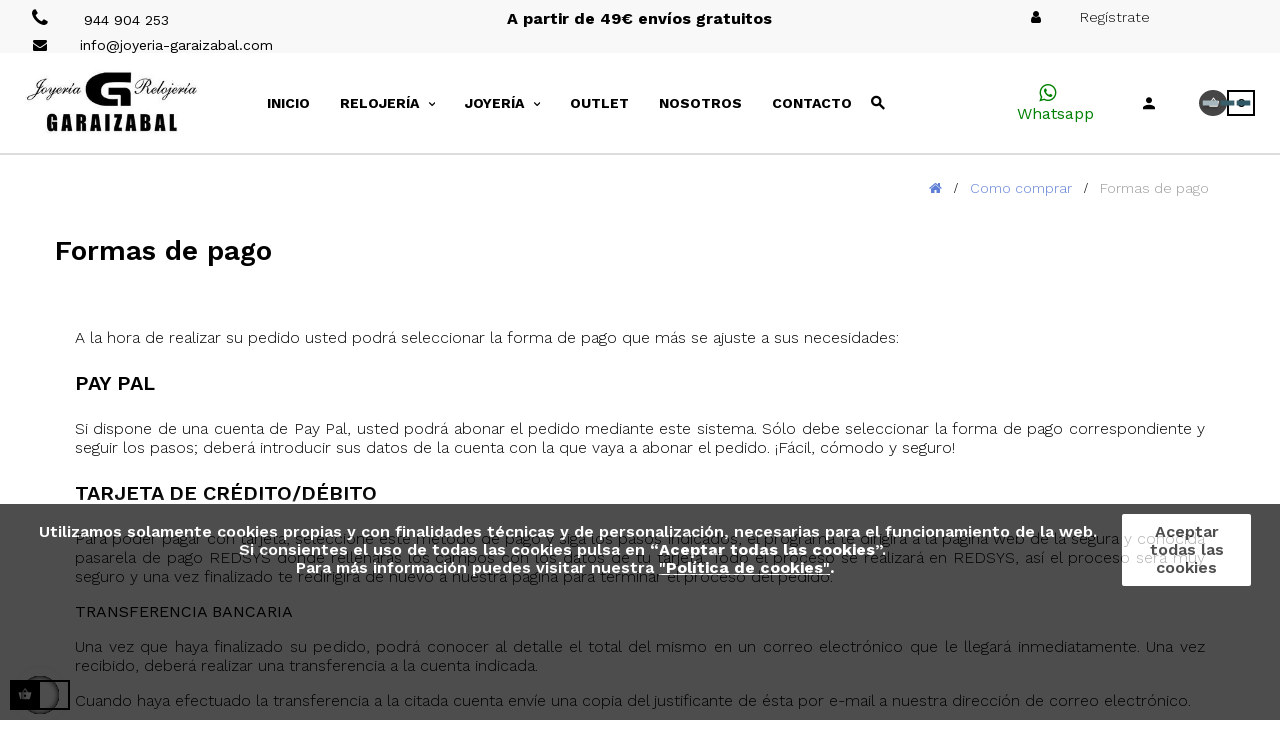

--- FILE ---
content_type: text/html; charset=utf-8
request_url: https://www.joyeria-garaizabal.com/content/8-formas-de-pago
body_size: 10252
content:
<!doctype html>
<html lang="es"  class="default" >

  <head>
    
      
  <meta charset="utf-8">


  <meta http-equiv="x-ua-compatible" content="ie=edge">



  <title>Formas de pago</title>
  <meta name="description" content="Formas de pago">
  <meta name="keywords" content="">
      <meta name="robots" content="noindex">
      
      



  <meta name="viewport" content="width=device-width, initial-scale=1">



  <link rel="icon" type="image/vnd.microsoft.icon" href="https://www.joyeria-garaizabal.com/img/favicon.ico?1634122950">
  <link rel="shortcut icon" type="image/x-icon" href="https://www.joyeria-garaizabal.com/img/favicon.ico?1634122950">


  

    <link rel="stylesheet" href="https://www.joyeria-garaizabal.com/themes/euscommerce/assets/css/theme.css" type="text/css" media="all">
  <link rel="stylesheet" href="https://www.joyeria-garaizabal.com/modules/blockreassurance/views/dist/front.css" type="text/css" media="all">
  <link rel="stylesheet" href="https://www.joyeria-garaizabal.com/modules/paypal/views/css/paypal_fo.css" type="text/css" media="all">
  <link rel="stylesheet" href="https://www.joyeria-garaizabal.com/themes/euscommerce/modules/leoslideshow/views/css/typo/typo.css" type="text/css" media="all">
  <link rel="stylesheet" href="https://www.joyeria-garaizabal.com/themes/euscommerce/modules/leoslideshow/views/css/iView/iview.css" type="text/css" media="all">
  <link rel="stylesheet" href="https://www.joyeria-garaizabal.com/themes/euscommerce/modules/leoslideshow/views/css/iView/skin_4_responsive/style.css" type="text/css" media="all">
  <link rel="stylesheet" href="https://www.joyeria-garaizabal.com/themes/euscommerce/modules/leobootstrapmenu/views/css/megamenu.css" type="text/css" media="all">
  <link rel="stylesheet" href="https://www.joyeria-garaizabal.com/themes/euscommerce/modules/leobootstrapmenu/views/css/leomenusidebar.css" type="text/css" media="all">
  <link rel="stylesheet" href="https://www.joyeria-garaizabal.com/modules/leofeature/views/css/jquery.mCustomScrollbar.css" type="text/css" media="all">
  <link rel="stylesheet" href="https://www.joyeria-garaizabal.com/themes/euscommerce/modules/leofeature/views/css/front.css" type="text/css" media="all">
  <link rel="stylesheet" href="https://www.joyeria-garaizabal.com/themes/euscommerce/modules/leoblog/views/css/leoblog.css" type="text/css" media="all">
  <link rel="stylesheet" href="https://www.joyeria-garaizabal.com/js/jquery/ui/themes/base/minified/jquery-ui.min.css" type="text/css" media="all">
  <link rel="stylesheet" href="https://www.joyeria-garaizabal.com/js/jquery/ui/themes/base/minified/jquery.ui.theme.min.css" type="text/css" media="all">
  <link rel="stylesheet" href="https://www.joyeria-garaizabal.com/js/jquery/plugins/fancybox/jquery.fancybox.css" type="text/css" media="all">
  <link rel="stylesheet" href="https://www.joyeria-garaizabal.com/modules/blockgrouptop/views/css/blockgrouptop.css" type="text/css" media="all">
  <link rel="stylesheet" href="https://www.joyeria-garaizabal.com/themes/euscommerce/modules/ps_legalcompliance/views/css/aeuc_front.css" type="text/css" media="all">
  <link rel="stylesheet" href="https://www.joyeria-garaizabal.com/themes/euscommerce/assets/css/custom.css" type="text/css" media="all">
  <link rel="stylesheet" href="https://www.joyeria-garaizabal.com/modules/appagebuilder/views/css/animate.css" type="text/css" media="all">
  <link rel="stylesheet" href="https://www.joyeria-garaizabal.com/themes/euscommerce/modules/appagebuilder/views/css/owl.carousel.css" type="text/css" media="all">
  <link rel="stylesheet" href="https://www.joyeria-garaizabal.com/themes/euscommerce/modules/appagebuilder/views/css/owl.theme.css" type="text/css" media="all">
  <link rel="stylesheet" href="https://www.joyeria-garaizabal.com/themes/euscommerce/modules/appagebuilder/views/css/slick-theme.css" type="text/css" media="all">
  <link rel="stylesheet" href="https://www.joyeria-garaizabal.com/themes/euscommerce/modules/appagebuilder/views/css/slick.css" type="text/css" media="all">
  <link rel="stylesheet" href="https://www.joyeria-garaizabal.com/modules/appagebuilder/views/css/jquery.fullPage.css" type="text/css" media="all">
  <link rel="stylesheet" href="https://www.joyeria-garaizabal.com/themes/euscommerce/modules/appagebuilder/views/css/styles.css" type="text/css" media="all">
  <link rel="stylesheet" href="https://www.joyeria-garaizabal.com/modules/appagebuilder/views/css/unique.css" type="text/css" media="all">
  <link rel="stylesheet" href="https://www.joyeria-garaizabal.com/themes/euscommerce/modules/appagebuilder/views/css/positions/headerduplicate_3431736980.css" type="text/css" media="all">
  <link rel="stylesheet" href="https://www.joyeria-garaizabal.com/themes/euscommerce/modules/appagebuilder/views/css/positions/footerduplicate_2301594824.css" type="text/css" media="all">
  <link rel="stylesheet" href="https://www.joyeria-garaizabal.com/themes/euscommerce/modules/appagebuilder/views/css/profiles/profile3542231276.css" type="text/css" media="all">



   
                    
                    


  

  <script type="text/javascript">
        var LEO_COOKIE_THEME = "AP_MODULE_PANEL_CONFIG";
        var add_cart_error = "An error occurred while processing your request. Please try again";
        var buttoncompare_title_add = "Comparar";
        var buttoncompare_title_remove = "Eliminar de comparaci\u00f3n";
        var buttonwishlist_title_add = "Lista de deseos";
        var buttonwishlist_title_remove = "Sacar de la WishList";
        var comparator_max_item = 3;
        var compared_products = [];
        var enable_dropdown_defaultcart = 1;
        var enable_flycart_effect = 1;
        var enable_notification = 1;
        var height_cart_item = "135";
        var isLogged = false;
        var leo_token = "c7ad9198a516d94200d86990dc1a1332";
        var lf_is_gen_rtl = false;
        var number_cartitem_display = 3;
        var prestashop = {"cart":{"products":[],"totals":{"total":{"type":"total","label":"Total","amount":0,"value":"0,00\u00a0\u20ac"},"total_including_tax":{"type":"total","label":"Total (impuestos incl.)","amount":0,"value":"0,00\u00a0\u20ac"},"total_excluding_tax":{"type":"total","label":"Total (impuestos excl.)","amount":0,"value":"0,00\u00a0\u20ac"}},"subtotals":{"products":{"type":"products","label":"Subtotal","amount":0,"value":"0,00\u00a0\u20ac"},"discounts":null,"shipping":{"type":"shipping","label":"Transporte","amount":0,"value":""},"tax":{"type":"tax","label":"Impuestos incluidos","amount":0,"value":"0,00\u00a0\u20ac"}},"products_count":0,"summary_string":"0 art\u00edculos","vouchers":{"allowed":1,"added":[]},"discounts":[],"minimalPurchase":0,"minimalPurchaseRequired":""},"currency":{"name":"Euro","iso_code":"EUR","iso_code_num":"978","sign":"\u20ac"},"customer":{"lastname":null,"firstname":null,"email":null,"birthday":null,"newsletter":null,"newsletter_date_add":null,"optin":null,"website":null,"company":null,"siret":null,"ape":null,"is_logged":false,"gender":{"type":null,"name":null},"addresses":[]},"language":{"name":"Espa\u00f1ol (Spanish)","iso_code":"es","locale":"es-ES","language_code":"es","is_rtl":"0","date_format_lite":"d\/m\/Y","date_format_full":"d\/m\/Y H:i:s","id":1},"page":{"title":"","canonical":null,"meta":{"title":"Formas de pago","description":"Formas de pago","keywords":"","robots":"noindex"},"page_name":"cms","body_classes":{"lang-es":true,"lang-rtl":false,"country-ES":true,"currency-EUR":true,"layout-full-width":true,"page-cms":true,"tax-display-enabled":true,"cms-id-8":true},"admin_notifications":[]},"shop":{"name":"Joyer\u00eda Garaizabal","logo":"https:\/\/www.joyeria-garaizabal.com\/img\/shop-logo-1634122950.jpg","stores_icon":"https:\/\/www.joyeria-garaizabal.com\/img\/logo_stores.png","favicon":"https:\/\/www.joyeria-garaizabal.com\/img\/favicon.ico"},"urls":{"base_url":"https:\/\/www.joyeria-garaizabal.com\/","current_url":"https:\/\/www.joyeria-garaizabal.com\/content\/8-formas-de-pago","shop_domain_url":"https:\/\/www.joyeria-garaizabal.com","img_ps_url":"https:\/\/www.joyeria-garaizabal.com\/img\/","img_cat_url":"https:\/\/www.joyeria-garaizabal.com\/img\/c\/","img_lang_url":"https:\/\/www.joyeria-garaizabal.com\/img\/l\/","img_prod_url":"https:\/\/www.joyeria-garaizabal.com\/img\/p\/","img_manu_url":"https:\/\/www.joyeria-garaizabal.com\/img\/m\/","img_sup_url":"https:\/\/www.joyeria-garaizabal.com\/img\/su\/","img_ship_url":"https:\/\/www.joyeria-garaizabal.com\/img\/s\/","img_store_url":"https:\/\/www.joyeria-garaizabal.com\/img\/st\/","img_col_url":"https:\/\/www.joyeria-garaizabal.com\/img\/co\/","img_url":"https:\/\/www.joyeria-garaizabal.com\/themes\/euscommerce\/assets\/img\/","css_url":"https:\/\/www.joyeria-garaizabal.com\/themes\/euscommerce\/assets\/css\/","js_url":"https:\/\/www.joyeria-garaizabal.com\/themes\/euscommerce\/assets\/js\/","pic_url":"https:\/\/www.joyeria-garaizabal.com\/upload\/","pages":{"address":"https:\/\/www.joyeria-garaizabal.com\/direccion","addresses":"https:\/\/www.joyeria-garaizabal.com\/direcciones","authentication":"https:\/\/www.joyeria-garaizabal.com\/iniciar-sesion","cart":"https:\/\/www.joyeria-garaizabal.com\/carrito","category":"https:\/\/www.joyeria-garaizabal.com\/index.php?controller=category","cms":"https:\/\/www.joyeria-garaizabal.com\/index.php?controller=cms","contact":"https:\/\/www.joyeria-garaizabal.com\/contactanos","discount":"https:\/\/www.joyeria-garaizabal.com\/descuento","guest_tracking":"https:\/\/www.joyeria-garaizabal.com\/seguimiento-pedido-invitado","history":"https:\/\/www.joyeria-garaizabal.com\/historial-compra","identity":"https:\/\/www.joyeria-garaizabal.com\/datos-personales","index":"https:\/\/www.joyeria-garaizabal.com\/","my_account":"https:\/\/www.joyeria-garaizabal.com\/mi-cuenta","order_confirmation":"https:\/\/www.joyeria-garaizabal.com\/confirmacion-pedido","order_detail":"https:\/\/www.joyeria-garaizabal.com\/index.php?controller=order-detail","order_follow":"https:\/\/www.joyeria-garaizabal.com\/seguimiento-pedido","order":"https:\/\/www.joyeria-garaizabal.com\/pedido","order_return":"https:\/\/www.joyeria-garaizabal.com\/index.php?controller=order-return","order_slip":"https:\/\/www.joyeria-garaizabal.com\/facturas-abono","pagenotfound":"https:\/\/www.joyeria-garaizabal.com\/pagina-no-encontrada","password":"https:\/\/www.joyeria-garaizabal.com\/recuperar-contrasena","pdf_invoice":"https:\/\/www.joyeria-garaizabal.com\/index.php?controller=pdf-invoice","pdf_order_return":"https:\/\/www.joyeria-garaizabal.com\/index.php?controller=pdf-order-return","pdf_order_slip":"https:\/\/www.joyeria-garaizabal.com\/index.php?controller=pdf-order-slip","prices_drop":"https:\/\/www.joyeria-garaizabal.com\/productos-rebajados","product":"https:\/\/www.joyeria-garaizabal.com\/index.php?controller=product","search":"https:\/\/www.joyeria-garaizabal.com\/busqueda","sitemap":"https:\/\/www.joyeria-garaizabal.com\/mapa del sitio","stores":"https:\/\/www.joyeria-garaizabal.com\/tiendas","supplier":"https:\/\/www.joyeria-garaizabal.com\/proveedor","register":"https:\/\/www.joyeria-garaizabal.com\/iniciar-sesion?create_account=1","order_login":"https:\/\/www.joyeria-garaizabal.com\/pedido?login=1"},"alternative_langs":[],"theme_assets":"\/themes\/euscommerce\/assets\/","actions":{"logout":"https:\/\/www.joyeria-garaizabal.com\/?mylogout="},"no_picture_image":{"bySize":{"cart_default":{"url":"https:\/\/www.joyeria-garaizabal.com\/img\/p\/es-default-cart_default.jpg","width":80,"height":89},"small_default":{"url":"https:\/\/www.joyeria-garaizabal.com\/img\/p\/es-default-small_default.jpg","width":100,"height":111},"home_default":{"url":"https:\/\/www.joyeria-garaizabal.com\/img\/p\/es-default-home_default.jpg","width":400,"height":447},"medium_default":{"url":"https:\/\/www.joyeria-garaizabal.com\/img\/p\/es-default-medium_default.jpg","width":452,"height":505},"large_default":{"url":"https:\/\/www.joyeria-garaizabal.com\/img\/p\/es-default-large_default.jpg","width":1000,"height":1119}},"small":{"url":"https:\/\/www.joyeria-garaizabal.com\/img\/p\/es-default-cart_default.jpg","width":80,"height":89},"medium":{"url":"https:\/\/www.joyeria-garaizabal.com\/img\/p\/es-default-home_default.jpg","width":400,"height":447},"large":{"url":"https:\/\/www.joyeria-garaizabal.com\/img\/p\/es-default-large_default.jpg","width":1000,"height":1119},"legend":""}},"configuration":{"display_taxes_label":true,"display_prices_tax_incl":true,"is_catalog":false,"show_prices":true,"opt_in":{"partner":false},"quantity_discount":{"type":"discount","label":"Descuento unitario"},"voucher_enabled":1,"return_enabled":1},"field_required":[],"breadcrumb":{"links":[{"title":"Casa","url":"https:\/\/www.joyeria-garaizabal.com\/"},{"title":"Como comprar","url":"https:\/\/www.joyeria-garaizabal.com\/content\/category\/2-como-comprar"},{"title":"Formas de pago","url":"https:\/\/www.joyeria-garaizabal.com\/content\/8-formas-de-pago"}],"count":3},"link":{"protocol_link":"https:\/\/","protocol_content":"https:\/\/"},"time":1769021823,"static_token":"c7ad9198a516d94200d86990dc1a1332","token":"5c28ac2532db9941db51e66b496456ce","debug":false};
        var productcompare_add = "El producto ha sido a\u00f1adido a la lista de comparaci\u00f3n";
        var productcompare_add_error = "An error occurred while adding. Please try again";
        var productcompare_max_item = "No se puede agregar m\u00e1s de 3 producto a la comparaci\u00f3n de productos";
        var productcompare_remove = "El producto se ha eliminado correctamente de la lista de comparaci\u00f3n";
        var productcompare_remove_error = "An error occurred while removing. Please try again";
        var productcompare_url = "https:\/\/www.joyeria-garaizabal.com\/module\/leofeature\/productscompare";
        var productcompare_viewlistcompare = "Ver la lista de comparaci\u00f3n";
        var psr_icon_color = "#000000";
        var show_popup = 0;
        var type_dropdown_defaultcart = "dropdown";
        var type_flycart_effect = "fade";
        var url_leoproductattribute = "https:\/\/www.joyeria-garaizabal.com\/module\/leofeature\/LeoProductAttribute";
        var width_cart_item = "270";
        var wishlist_add = "El producto ha sido a\u00f1adido a su lista de deseos";
        var wishlist_cancel_txt = "Cancelar";
        var wishlist_confirm_del_txt = "Eliminar el elemento seleccionado?";
        var wishlist_del_default_txt = "No se puede eliminar por defecto deseos";
        var wishlist_email_txt = "Email";
        var wishlist_loggin_required = "Tienes que iniciar sesi\u00f3n para poder gestionar su lista de deseos";
        var wishlist_ok_txt = "De acuerdo";
        var wishlist_quantity_required = "Debe introducir una cantidad";
        var wishlist_remove = "El producto se retir\u00f3 con \u00e9xito de su Lista de deseos";
        var wishlist_reset_txt = "Reiniciar";
        var wishlist_send_txt = "Enviar";
        var wishlist_send_wishlist_txt = "Enviar lista de deseos";
        var wishlist_url = "https:\/\/www.joyeria-garaizabal.com\/module\/leofeature\/mywishlist";
        var wishlist_viewwishlist = "Ver su lista de deseos";
      </script>
<script type="text/javascript">
	var choosefile_text = "Elija el archivo";
	var turnoff_popup_text = "No mostrar este mensaje de nuevo";

	var size_item_quickview = 97;
	var style_scroll_quickview = 'vertical';
	
	var size_item_page = 97;
	var style_scroll_page = 'vertical';
	
	var size_item_quickview_attr = 97;	
	var style_scroll_quickview_attr = 'vertical';
	
	var size_item_popup = 167;
	var style_scroll_popup = 'vertical';
</script>


  <script type="text/javascript">
	
	var FancyboxI18nClose = "Cerrar";
	var FancyboxI18nNext = "Siguiente";
	var FancyboxI18nPrev = "Anterior";
	var current_link = "http://www.joyeria-garaizabal.com/";		
	var currentURL = window.location;
	currentURL = String(currentURL);
	currentURL = currentURL.replace("https://","").replace("http://","").replace("www.","").replace( /#\w*/, "" );
	current_link = current_link.replace("https://","").replace("http://","").replace("www.","");
	var text_warning_select_txt = "Por favor seleccione uno de quitar?";
	var text_confirm_remove_txt = "¿Seguro para eliminar fila de pie?";
	var close_bt_txt = "Cerrar";
	var list_menu = [];
	var list_menu_tmp = {};
	var list_tab = [];
	var isHomeMenu = 0;
	
</script><!-- @file modules\appagebuilder\views\templates\hook\header -->

<script>
	/**
	 * List functions will run when document.ready()
	 */
	var ap_list_functions = [];
	/**
	 * List functions will run when window.load()
	 */
	var ap_list_functions_loaded = [];

	/**
	 * List functions will run when document.ready() for theme
	 */

	var products_list_functions = [];
</script>


<script type='text/javascript'>
	var leoOption = {
		category_qty:1,
		product_list_image:0,
		product_one_img:0,
		productCdown: 1,
		productColor: 0,
		homeWidth: 400,
		homeheight: 447,
	}

	ap_list_functions.push(function(){
		if (typeof $.LeoCustomAjax !== "undefined" && $.isFunction($.LeoCustomAjax)) {
			var leoCustomAjax = new $.LeoCustomAjax();
			leoCustomAjax.processAjax();
		}
	});
</script>





    
  </head>

  <body id="cms" class="lang-es country-es currency-eur layout-full-width page-cms tax-display-enabled cms-id-8  has-breadcrumb">

    
      
    

    <main id="page">
      
              
      <header id="header">
        <div class="header-container">
          
            
  <div class="header-banner">
            <div class="inner"></div>
      </div>



  <nav class="header-nav">
    <div class="topnav">
              <div class="inner"></div>
          </div>
    <div class="bottomnav">
              <div class="inner"><!-- @file modules\appagebuilder\views\templates\hook\ApRow -->
    <div id="form_6229744166832960"        class="row hidden-sm-down ApRow  has-bg bg-fullwidth"
                            style=""        data-bg_data=" #F8F8F8 no-repeat"        >
                                            <!-- @file modules\appagebuilder\views\templates\hook\ApColumn -->
<div    class="col-xl-4 col-lg-4 col-md-6 col-sm-6 col-xs-6 col-sp-6  ApColumn "
	    >
                    <!-- @file modules\appagebuilder\views\templates\hook\ApGeneral -->
<div     class="block ApRawHtml">
	                    <div><ul><li style="float: left; font-size: 14px; color: #000000; margin-top: 8px; margin-left: 10px;"><a href="tel:944904253" target="_blank"><i class="fa fa-phone" style="font-size: 20px; margin-right: 10px;"> </i> <b>944 904 253</b></a></li><li style="float: left; font-size: 14px; color: #000000; margin-top: 9px; margin-left: 10px;"><a href="mailto:info@joyeria-garaizabal.com"><i class="fa fa-envelope" style="font-size: 14px; margin-right: 10px;"> </i><b>info@joyeria-garaizabal.com</b></a></li></ul></div>    	</div>
    </div><!-- @file modules\appagebuilder\views\templates\hook\ApColumn -->
<div    class="col-xl-4 col-lg-4 col-md-6 col-sm-6 col-xs-6 col-sp-6  ApColumn "
	    >
                    <!-- @file modules\appagebuilder\views\templates\hook\ApGeneral -->
<div     class="block ApRawHtml">
	                    <div style="margin-top: 9px;"><p style="text-align:center; font-weight: bold; "> A partir de 49€ envíos gratuitos </p></div>    	</div>
    </div><!-- @file modules\appagebuilder\views\templates\hook\ApColumn -->
<div    class="col-xl-4 col-lg-4 col-md-6 col-sm-6 col-xs-6 col-sp-6  ApColumn "
	    >
                    <!-- @file modules\appagebuilder\views\templates\hook\ApGeneral -->
<div     class="block ApRawHtml">
	                    <div  style=" text-align:center; font-size: 14px; color: #000000; margin-top: 9px; margin-left: 10px;"><a href="https://www.joyeria-garaizabal.com/iniciar-sesion?create_account=1" title="Iniciar sesión" rel="nofollow" target="_blank"><i class="fa fa-user" style="font-size: 14px; margin-right: 10px;"> </i> <span>Regístrate</span>        </a></div><!--<div><ul><li  style="float: left; font-size: 14px; color: #000000; margin-top: 8px; margin-left: 10px;"><a href="https://www.fjtolosa.com/mi-cuenta" title="Iniciar sesión" rel="nofollow" target="_blank"><i class="fa fa-user" style="font-size: 20px; margin-right: 10px;"> </i> <span>Iniciar sesión</span>        </a>      </li></ul></div>-->    	</div>
    </div>            </div>
    </div>
          </div>
  </nav>



  <div class="header-top">
          <div class="inner"><!-- @file modules\appagebuilder\views\templates\hook\ApRow -->
    <div        class="row box-top-header ApRow  has-bg bg-boxed"
                            style="background: no-repeat;"        data-bg_data=" no-repeat"        >
                                            <!-- @file modules\appagebuilder\views\templates\hook\ApColumn -->
<div    class="col-xl-2-4 col-lg-2 col-md-12 col-sm-12 col-xs-12 col-sp-12 left-top-header ApColumn "
	    >
                    <!-- @file modules\appagebuilder\views\templates\hook\ApGenCode -->

	<a href="https://www.joyeria-garaizabal.com/" title="Joyería Garaizabal"><img class="logo img-fluid" src="https://www.joyeria-garaizabal.com/img/shop-logo-1634122950.jpg" alt="Joyería Garaizabal"/></a>

    </div><!-- @file modules\appagebuilder\views\templates\hook\ApColumn -->
<div    class="col-xl-7-2 col-lg-8 col-md-6 col-sm-6 col-xs-6 col-sp-6 popup-search menu-float ApColumn "
	    >
                    <!-- @file modules\appagebuilder\views\templates\hook\ApSlideShow -->
<div id="memgamenu-form_2035164298" class="ApMegamenu">
			    
                <nav data-megamenu-id="2035164298" class="leo-megamenu cavas_menu navbar navbar-default disable-canvas " role="navigation">
                            <!-- Brand and toggle get grouped for better mobile display -->
                            <div class="navbar-header">
                                    <button type="button" class="navbar-toggler hidden-lg-up" data-toggle="collapse" data-target=".megamenu-off-canvas-2035164298">
                                            <span class="sr-only">Navegación de palanca</span>
                                            &#9776;
                                            <!--
                                            <span class="icon-bar"></span>
                                            <span class="icon-bar"></span>
                                            <span class="icon-bar"></span>
                                            -->
                                    </button>
                            </div>
                            <!-- Collect the nav links, forms, and other content for toggling -->
                                                        <div class="leo-top-menu collapse navbar-toggleable-md megamenu-off-canvas megamenu-off-canvas-2035164298"><ul class="nav navbar-nav megamenu horizontal">    <li data-menu-type="controller" class="nav-item  " >
        <a class="nav-link has-category" href="https://www.joyeria-garaizabal.com/" target="_self">
                            
                            <span class="menu-title">Inicio</span>
                                                        </a>
    </li>
<li data-menu-type="category" class="nav-item parent dropdown   " >
    <a class="nav-link dropdown-toggle has-category" data-toggle="dropdown" href="https://www.joyeria-garaizabal.com/4-relojeria" target="_self">
                    
                    <span class="menu-title">RELOJERÍA</span>
                                	
	    </a>
    <b class="caret"></b>
        <div class="dropdown-menu level1"  >
        <div class="dropdown-menu-inner">
            <div class="row">
                <div class="col-sm-12 mega-col" data-colwidth="12" data-type="menu" >
                    <div class="inner">
                        <ul>
                                                            <li data-menu-type="category" class="nav-item   " >
            <a class="nav-link" href="https://www.joyeria-garaizabal.com/7-hombre" target="_self">
            
                            <span class="menu-title">Hombre</span>
                                    
                    </a>

    </li>
            
                                                            <li data-menu-type="category" class="nav-item   " >
            <a class="nav-link" href="https://www.joyeria-garaizabal.com/8-mujer" target="_self">
            
                            <span class="menu-title">Mujer</span>
                                    
                    </a>

    </li>
            
                                                    </ul>
                    </div>
                </div>
            </div>
        </div>
    </div>

</li>
<li data-menu-type="category" class="nav-item parent dropdown   " >
    <a class="nav-link dropdown-toggle has-category" data-toggle="dropdown" href="https://www.joyeria-garaizabal.com/5-joyeria" target="_self">
                    
                    <span class="menu-title">JOYERÍA</span>
                                	
	    </a>
    <b class="caret"></b>
        <div class="dropdown-menu level1"  >
        <div class="dropdown-menu-inner">
            <div class="row">
                <div class="col-sm-12 mega-col" data-colwidth="12" data-type="menu" >
                    <div class="inner">
                        <ul>
                                                            <li data-menu-type="category" class="nav-item   " >
            <a class="nav-link" href="https://www.joyeria-garaizabal.com/9-hombre" target="_self">
            
                            <span class="menu-title">Hombre</span>
                                    
                    </a>

    </li>
            
                                                            <li data-menu-type="category" class="nav-item   " >
            <a class="nav-link" href="https://www.joyeria-garaizabal.com/10-mujer" target="_self">
            
                            <span class="menu-title">Mujer</span>
                                    
                    </a>

    </li>
            
                                                    </ul>
                    </div>
                </div>
            </div>
        </div>
    </div>

</li>
    <li data-menu-type="category" class="nav-item  " >
        <a class="nav-link has-category" href="https://www.joyeria-garaizabal.com/6-outlet" target="_self">
                            
                            <span class="menu-title">OUTLET</span>
                                                        </a>
    </li>
    <li data-menu-type="cms" class="nav-item  " >
        <a class="nav-link has-category" href="https://www.joyeria-garaizabal.com/content/4-sobre-nosotros" target="_self">
                            
                            <span class="menu-title">Nosotros</span>
                                                        </a>
    </li>
    <li data-menu-type="controller" class="nav-item  " >
        <a class="nav-link has-category" href="https://www.joyeria-garaizabal.com/contactanos" target="_self">
                            
                            <span class="menu-title">Contacto</span>
                                                        </a>
    </li>
</ul></div>
            </nav>
<script type="text/javascript">
	list_menu_tmp.id = '2035164298';
	list_menu_tmp.type = 'horizontal';
	list_menu_tmp.show_cavas =0;	
	list_menu_tmp.list_tab = list_tab;
	list_menu.push(list_menu_tmp);
	list_menu_tmp = {};	
	list_tab = {};
</script>
    
	</div>
<!-- @file modules\appagebuilder\views\templates\hook\ApModule -->
<!-- Block search module TOP -->
<div id="search_widget" class="search-widget js-dropdown popup-over" data-search-controller-url="//www.joyeria-garaizabal.com/busqueda">
	<a href="javascript:void(0)" data-toggle="dropdown" class="float-xs-right popup-title">
	    <i class="fa fa-search search"></i>
	</a>
	<form method="get" action="//www.joyeria-garaizabal.com/busqueda" class="popup-content dropdown-menu">
		<input type="hidden" name="controller" value="search">
		<input type="text" name="s" value="" placeholder="Busque en nuestro catálogo" aria-label="Buscar">
		<button type="submit">
			<i class="fa fa-search search"></i>
		</button>
	</form>
</div>
<!-- /Block search module TOP -->

    </div><!-- @file modules\appagebuilder\views\templates\hook\ApColumn -->
<div    class="col-xl-2-4 col-lg-2 col-md-6 col-sm-6 col-xs-6 col-sp-6 right-top-header hidden-title-popup hidden-title-cart ApColumn "
	    >
                    <!-- @file modules\appagebuilder\views\templates\hook\ApGeneral -->
<div     class="block ApHtml">
	                    <div class="block_content"><div style="background-color: #ffffff; float: left; padding: 20px;" data-mce-style="background-color: #ffffff; float: left; padding: 20px;"><strong><span size="20px" color="green" style="color: green; font-size: medium;" data-mce-style="color: green; font-size: medium;"> <a href="https://api.whatsapp.com/send?phone=34615980440" target="_blank" class="mail-info hidden-sm" data-mce-href="https://api.whatsapp.com/send?phone=34615980440"><i class="fa fa-whatsapp"></i> Whatsapp </a> </span></strong></div></div>
    	</div><!-- @file modules\appagebuilder\views\templates\hook\ApModule -->
<div class="userinfo-selector links dropdown js-dropdown popup-over ">
  <a href="javascript:void(0)" data-toggle="dropdown" class="popup-title" title="Cuenta">
    <i class="icon fa fa-user"></i>
    <span class="text-title">Iniciar sesión</span>
    <i class="icon-arrow-down fa fa-sort-down"></i>
 </a>
  <ul class="popup-content dropdown-menu user-info">
          <li>
        <a
          class="signin dropdown-item"
          href="https://www.joyeria-garaizabal.com/mi-cuenta"
          title="Acceda a su cuenta de cliente"
          rel="nofollow"
        >
          <span>Iniciar sesión</span>
        </a>
      </li>
      <li>
        <a
          class="myacount dropdown-item"
          href="https://www.joyeria-garaizabal.com/mi-cuenta"
          title="Iniciar sesión"
          rel="nofollow"
        >
          <span>Iniciar sesión</span>
        </a>
      </li>
        <li class="check-out">
      <a
        class="checkout dropdown-item"
        href="//www.joyeria-garaizabal.com/carrito?action=show"
        title="Revisar cuenta"
        rel="nofollow"
      >
        <span>Finalizar compra</span>
      </a>
    </li>
          <li>
        <a
          class="ap-btn-wishlist dropdown-item"
          href="//www.joyeria-garaizabal.com/module/leofeature/mywishlist"
          title="Lista"
          rel="nofollow"
        >
          <span>Lista</span>
          <span class="ap-total-wishlist ap-total"></span>
        </a>
      </li>
              <li>
        <a
          class="ap-btn-compare dropdown-item"
          href="//www.joyeria-garaizabal.com/module/leofeature/productscompare"
          title="Comparar"
          rel="nofollow"
        >
          <span>Comparar</span>
          <span class="ap-total-compare ap-total"></span>
       </a>
      </li>
      </ul>
</div><!-- @file modules\appagebuilder\views\templates\hook\ApModule -->
<div id="cart-block">
  <div class="blockcart cart-preview inactive" data-refresh-url="//www.joyeria-garaizabal.com/module/ps_shoppingcart/ajax">
    <div class="header">
              <i class="shopping-cart fa fa-shopping-cart"></i>
        <span class="title-cart">Mi carrito</span>
        <span class="cart-products-count">
                      <span class="zero">0</span>
            <span class="empty"> - vacío</span>
                  </span>
          </div>
  </div>
</div>

    </div>            </div>
    </div>
          </div>
  
          
        </div>
      </header>
      
        
<aside id="notifications">
  <div class="container">
    
    
    
      </div>
</aside>
      
      <section id="wrapper">
      	
        
          <nav data-depth="3" class="breadcrumb">
  <div class="container">
        <ol itemscope itemtype="http://schema.org/BreadcrumbList">
      
                        
                    <li itemprop="itemListElement" itemscope itemtype="http://schema.org/ListItem">
              <a itemprop="item" href="https://www.joyeria-garaizabal.com/">
                <span itemprop="name">Casa</span>
              </a>
              <meta itemprop="position" content="1">
            </li>
	          
                                
                    <li itemprop="itemListElement" itemscope itemtype="http://schema.org/ListItem">
              <a itemprop="item" href="https://www.joyeria-garaizabal.com/content/category/2-como-comprar">
                <span itemprop="name">Como comprar</span>
              </a>
              <meta itemprop="position" content="2">
            </li>
	          
                                
                        <li>
              <span>Formas de pago</span>
            </li>
                  
                    
    </ol>
  </div>

      <div class="category-cover hidden-sm-down">
      <img src="https://www.joyeria-garaizabal.com/themes/euscommerce/assets/img/bg-breadcrumb.jpg" class="img-fluid" alt="Breadcrumb image">
    </div>
  </nav>
        
                  <div class="container">
                  <div class="row">
            

            
  <div id="content-wrapper" class="col-lg-12 col-xs-12">
    
    

  <section id="main">

    
      
        <header class="page-header">
          <h1>
  Formas de pago
</h1>
        </header>
      
    

    
  <section id="content" class="page-content page-cms page-cms-8">

    
      <p><span style="font-size:medium;color:#000000;">A la hora de realizar su pedido usted podrá seleccionar la forma de pago que más se ajuste a sus necesidades:</span></p>
<p></p>
<h2><span>PAY PAL</span></h2>
<p><span style="font-size:medium;color:#000000;">Si dispone de una cuenta de Pay Pal, usted podrá abonar el pedido mediante este sistema. Sólo debe seleccionar la forma de pago correspondiente y seguir los pasos; deberá introducir sus datos de la cuenta con la que vaya a abonar el pedido. ¡Fácil, cómodo y seguro!</span></p>
<p></p>
<h2><span>TARJETA DE CRÉDITO/DÉBITO</span></h2>
<p><span style="font-size:medium;color:#000000;">Para poder pagar con tarjeta, seleccione este método de pago y siga los pasos indicados, el programa te dirigirá a la página web de la segura y conocida pasarela de pago REDSYS donde rellenarás los campos con los datos de tu tarjeta. Todo el proceso se realizará en REDSYS, así el proceso será muy seguro y una vez finalizado te redirigirá de nuevo a nuestra página para terminar el proceso del pedido.</span></p>
<p></p>
<p><strong><span style="font-size:medium;">TRANSFERENCIA BANCARIA</span></strong></p>
<p><span style="font-size:medium;">Una vez que haya finalizado su pedido, podrá conocer al detalle el total del mismo en un correo electrónico que le llegará inmediatamente. Una vez recibido, deberá realizar una transferencia a la cuenta indicada.</span></p>
<p><span style="font-size:medium;">Cuando haya efectuado la transferencia a la citada cuenta envíe una copia del justificante de ésta por e-mail a nuestra dirección de correo electrónico.</span></p>
<p><span style="font-size:medium;">A la recepción del justificante, administración dará orden a los servicios de logística para el envío de su pedido.</span></p>
<p></p>
<p></p>
<p></p>
    

    
      
    

    
      
    

  </section>


    
      <footer class="page-footer">
        
          <!-- Footer content -->
        
      </footer>
    

  </section>


    
  </div>


            
          </div>
                  </div>
                
      </section>

      <footer id="footer" class="footer-container">
        
          
  <div class="footer-top">
          <div class="inner"></div>
      </div>


  <div class="footer-center">
          <div class="inner"><!-- @file modules\appagebuilder\views\templates\hook\ApRow -->
<div class="wrapper"
>

<div class="container">
    <div        class="row box-middle-footer ApRow  has-bg bg-boxed"
                            style="background: #3f3f3f no-repeat;"        data-bg_data=" #3f3f3f no-repeat"        >
                                            <!-- @file modules\appagebuilder\views\templates\hook\ApColumn -->
<div    class="col-xl-3 col-lg-3 col-md-12 col-sm-12 col-xs-12 col-sp-12 left-middle-footer ApColumn "
	    >
                    <!-- @file modules\appagebuilder\views\templates\hook\ApModule -->
<div class="block-contact block block-toggler accordion_small_screen wrapper">
    <div class="title clearfix">
    <p class="block-contact-title title_block">
      <a href="https://www.joyeria-garaizabal.com/tiendas">Sobre nosotros</a>
    </p>
    <span class="float-xs-right hidden-md-up">
      <span class="navbar-toggler collapse-icons">
        <i class="material-icons add">&#xE313;</i>
        <i class="material-icons remove">&#xE316;</i>
      </span>
    </span>
  </div>
  
  <div class="toggle-footer collapse" id="block_contact_32396">
        <ul class="list-block">
                        <li class="address">
            <i class="fa fa-home"></i>
            <span>
                            C/ Juan Fray, 11, 
                              Bilbao, 
                                            España
                          </span>
          </li>
                      
              <li>
          <i class="fa fa-phone"></i>
                    <span>944 904 253</span>
        </li>
      
      
              <li>
          <i class="fa fa-envelope"></i>
                    <a href="mailto:info@joyeria-garaizabal.com" class="dropdown">info@joyeria-garaizabal.com</a>
        </li>
          </ul>
  </div>
</div>
    </div><!-- @file modules\appagebuilder\views\templates\hook\ApColumn -->
<div    class="col-xl-2 col-lg-2 col-md-4 col-sm-12 col-xs-12 col-sp-12 footer-links ApColumn "
	    >
                    <!-- @file modules\appagebuilder\views\templates\hook\ApBlockLink -->
            <div class="block block-toggler ApLink ApBlockLink accordion_small_screen">
                            <div class="title clearfix" data-target="#footer-link-form_6419838450632981" data-toggle="collapse">
                    <h4 class="title_block">
	                Servicios
                    </h4>
                    <span class="float-xs-right">
                      <span class="navbar-toggler collapse-icons">
                        <i class="material-icons add">&#xE313;</i>
                        <i class="material-icons remove">&#xE316;</i>
                      </span>
                    </span>
                </div>
                                                    <ul class="collapse" id="footer-link-form_6419838450632981">
                                                                        <li><a href="https://www.joyeria-garaizabal.com/content/2-aviso-legal" target="_self">Aviso Legal</a></li>
                                                                                                <li><a href="https://www.joyeria-garaizabal.com/content/3-politica-privacidad" target="_self">Política de Privacidad</a></li>
                                                                                                <li><a href="https://www.joyeria-garaizabal.com/content/15-politica-cookies" target="_self">Política de Cookies</a></li>
                                                                                                <li><a href="https://www.joyeria-garaizabal.com/content/9-devoluciones" target="_self">Política de Devoluciones</a></li>
                                                                                                <li><a href="https://www.joyeria-garaizabal.com/content/16-politica-de-desistimiento" target="_self">Politica de desistimiento</a></li>
                                                                                                <li><a href="https://www.joyeria-garaizabal.com/content/8-formas-de-pago" target="_self">Formas de Pago</a></li>
                                                                                                <li><a href="/documentos/politica-cookies.pdf" target="_self">Condiciones generales de la compra</a></li>
                                                            </ul>
                    </div>
    
    </div><!-- @file modules\appagebuilder\views\templates\hook\ApColumn -->
<div    class="col-xl-2 col-lg-2 col-md-4 col-sm-12 col-xs-12 col-sp-12 footer-links ApColumn "
	    >
                    <!-- @file modules\appagebuilder\views\templates\hook\ApBlockLink -->
            <div class="block block-toggler ApLink ApBlockLink accordion_small_screen">
                            <div class="title clearfix" data-target="#footer-link-form_2227250967" data-toggle="collapse">
                    <h4 class="title_block">
	                Cuenta
                    </h4>
                    <span class="float-xs-right">
                      <span class="navbar-toggler collapse-icons">
                        <i class="material-icons add">&#xE313;</i>
                        <i class="material-icons remove">&#xE316;</i>
                      </span>
                    </span>
                </div>
                                                    <ul class="collapse" id="footer-link-form_2227250967">
                                                                        <li><a href="https://www.joyeria-garaizabal.com/iniciar-sesion" target="_self">Acceso</a></li>
                                                                                                <li><a href="https://www.joyeria-garaizabal.com/seguimiento-pedido-invitado" target="_self">Estado de mis pedidos</a></li>
                                                                                                <li><a href="https://www.joyeria-garaizabal.com/historial-compra" target="_self">Historial de compras</a></li>
                                                            </ul>
                    </div>
    
    </div><!-- @file modules\appagebuilder\views\templates\hook\ApColumn -->
<div    class="col-xl-2 col-lg-2 col-md-4 col-sm-12 col-xs-12 col-sp-12 footer-links ApColumn "
	    >
                    <!-- @file modules\appagebuilder\views\templates\hook\ApBlockLink -->
            <div class="block block-toggler ApLink ApBlockLink accordion_small_screen">
                            <div class="title clearfix" data-target="#footer-link-form_2895251492" data-toggle="collapse">
                    <h4 class="title_block">
	                Empresa
                    </h4>
                    <span class="float-xs-right">
                      <span class="navbar-toggler collapse-icons">
                        <i class="material-icons add">&#xE313;</i>
                        <i class="material-icons remove">&#xE316;</i>
                      </span>
                    </span>
                </div>
                                                    <ul class="collapse" id="footer-link-form_2895251492">
                                                                        <li><a href="https://www.joyeria-garaizabal.com/index.php?controller=newproducts" target="_self">Últimos productos</a></li>
                                                                                                <li><a href="https://www.joyeria-garaizabal.com/index.php?controller=bestsales" target="_self">Los productos más vendidos</a></li>
                                                                                                <li><a href="https://www.joyeria-garaizabal.com/content/4-sobre-nosotros" target="_self">Nosotros</a></li>
                                                                                                <li><a href="https://www.joyeria-garaizabal.com/contactanos" target="_self">Contacto</a></li>
                                                            </ul>
                    </div>
    
    </div><!-- @file modules\appagebuilder\views\templates\hook\ApColumn -->
<div    class="col-xl-3 col-lg-3 col-md-12 col-sm-12 col-xs-12 col-sp-12  ApColumn "
	    >
                    <!-- @file modules\appagebuilder\views\templates\hook\ApImage -->
<div id="image-form_4145480084201445" class="block ApImage">
	
            <h4 class="title_block">Formas de pago</h4>
            	                    <div class='image_description'>
								<ul><li style="float: left; padding: 10px; color: #a6a6a6;" data-mce-style="float: left; padding: 10px; color: #a6a6a6;"><i class="fa fa-credit-card" style="font-size: 28px;" data-mce-style="font-size: 28px;"> </i></li><li style="float: left; padding: 10px; color: #a6a6a6;" data-mce-style="float: left; padding: 10px; color: #a6a6a6;"><i class="fa fa-cc-visa" style="font-size: 28px;" data-mce-style="font-size: 28px;"> </i></li><li style="float: left; padding: 10px; color: #a6a6a6;" data-mce-style="float: left; padding: 10px; color: #a6a6a6;"><i class="fa fa-cc-mastercard" style="font-size: 28px;" data-mce-style="font-size: 28px;"> </i></li><li style="float: left; padding: 10px; color: #a6a6a6;" data-mce-style="float: left; padding: 10px; color: #a6a6a6;"><i class="fa fa-cc-paypal" style="font-size: 28px;" data-mce-style="font-size: 28px;"> </i></li></ul><p>Transferencia bancaria</p>            </div>
        </div>

    </div><!-- @file modules\appagebuilder\views\templates\hook\ApColumn -->
<div    class="col-xl-9 col-lg-9 col-md-12 col-sm-12 col-xs-12 col-sp-12 copyright-footer ApColumn "
	    >
                    <!-- @file modules\appagebuilder\views\templates\hook\ApGenCode -->

	<div id="back-top-footer"><a href="#" class="fa fa-angle-up"></a></div>

    </div>            </div>
</div>
</div>
    <script>
    
    function setcook() {
        var nazwa = 'cookie_ue';
        var wartosc = '1';
        var expire = new Date();
        expire.setMonth(expire.getMonth() + 12);
        document.cookie = nazwa + "=" + escape(wartosc) + ";path=/;" + ((expire == null) ? "" : ("; expires=" + expire.toGMTString()))
    }

    
        

    
        
        function closeUeNotify() {
                        $('#cookieNotice').animate(
                    {bottom: '-200px'},
                    2500, function () {
                        $('#cookieNotice').hide();
                    });
            setcook();
                    }
    
        
    
</script>
<style>
    
    .closeFontAwesome:before {
        content: "\f00d";
        font-family: "FontAwesome";
        display: inline-block;
        font-size: 23px;
        line-height: 23px;
        color: #FFFFFF;
        padding-right: 15px;
        cursor: pointer;
    }

    .closeButtonNormal {
         display: block; 
        text-align: center;
        padding: 2px 5px;
        border-radius: 2px;
        color: #000000;
        background: #FFFFFF;
        cursor: pointer;
    }

    #cookieNotice p {
        margin: 0px;
        padding: 0px;
    }


    #cookieNoticeContent {
        
                    padding:9px;
                
    }

    
</style>
<div id="cookieNotice" style=" width: 100%; height: 30%; position: fixed; bottom:0px; box-shadow: 0px 0 10px 0 #FFFFFF; background: #000000; z-index: 9999; font-size: 14px; line-height: 1.3em; font-family: arial; left: 0px; text-align:center; color:#FFF; opacity: 0.7 ">
    <div id="cookieNoticeContent" style="position:relative; margin:auto; width:100%; display:block;"><!--height: 100%;-->
        <table style="width:100%;">
            <tr>
                        <td style="text-align:center;">
                <p><span style="font-size:14pt;"><span style="font-size:14pt;"> Utilizamos solamente cookies propias y con finalidades técnicas y de personalización, necesarias para el funcionamiento de la web.</span></span></p>
<p><span style="font-size:14pt;"><span>Si consientes el uso de todas las cookies pulsa en “<strong>Aceptar todas las cookies</strong>”.</span> </span></p>
<p><span style="font-size:14pt;">Para más información puedes visitar nuestra <a href="https://www.joyeria-garaizabal.com/documentos/politica-cookies.pdf">"<strong>Política de cookies</strong>"</a><strong>.</strong></span></p>
            </td>
                            <td style="width:150px; vertical-align:middle; padding-right:20px; text-align:right;">
                                            <span class="closeButtonNormal" onclick="closeUeNotify()">Aceptar todas las cookies</span>
                                    </td>
                        </tr>
            <tr>
                            </tr>
        </table>
    </div>
</div></div>
      </div>


  <div class="footer-bottom">
          <div class="inner"></div>
      </div>
        
      </footer>
            
    </main>

    
        <script type="text/javascript" src="https://www.joyeria-garaizabal.com/themes/core.js" ></script>
  <script type="text/javascript" src="https://www.joyeria-garaizabal.com/themes/leo_cool_stuff/assets/js/theme.js" ></script>
  <script type="text/javascript" src="https://www.joyeria-garaizabal.com/modules/blockreassurance/views/dist/front.js" ></script>
  <script type="text/javascript" src="https://www.joyeria-garaizabal.com/modules/leoslideshow/views/js/iView/raphael-min.js" ></script>
  <script type="text/javascript" src="https://www.joyeria-garaizabal.com/modules/leoslideshow/views/js/iView/iview.js" ></script>
  <script type="text/javascript" src="https://www.joyeria-garaizabal.com/modules/leoslideshow/views/js/leoslideshow.js" ></script>
  <script type="text/javascript" src="https://www.joyeria-garaizabal.com/modules/leofeature/views/js/leofeature_cart.js" ></script>
  <script type="text/javascript" src="https://www.joyeria-garaizabal.com/modules/leofeature/views/js/jquery.mousewheel.min.js" ></script>
  <script type="text/javascript" src="https://www.joyeria-garaizabal.com/modules/leofeature/views/js/jquery.mCustomScrollbar.js" ></script>
  <script type="text/javascript" src="https://www.joyeria-garaizabal.com/modules/leofeature/views/js/leofeature_compare.js" ></script>
  <script type="text/javascript" src="https://www.joyeria-garaizabal.com/modules/leofeature/views/js/leofeature_wishlist.js" ></script>
  <script type="text/javascript" src="https://www.joyeria-garaizabal.com/modules/appagebuilder/views/js/countdown.js" ></script>
  <script type="text/javascript" src="https://www.joyeria-garaizabal.com/js/jquery/ui/jquery-ui.min.js" ></script>
  <script type="text/javascript" src="https://www.joyeria-garaizabal.com/js/jquery/plugins/fancybox/jquery.fancybox.js" ></script>
  <script type="text/javascript" src="https://www.joyeria-garaizabal.com/modules/ps_searchbar/ps_searchbar.js" ></script>
  <script type="text/javascript" src="https://www.joyeria-garaizabal.com/modules/ps_shoppingcart/ps_shoppingcart.js" ></script>
  <script type="text/javascript" src="https://www.joyeria-garaizabal.com/modules/leobootstrapmenu/views/js/leobootstrapmenu.js" ></script>
  <script type="text/javascript" src="https://www.joyeria-garaizabal.com/modules/blockgrouptop/views/js/blockgrouptop.js" ></script>
  <script type="text/javascript" src="https://www.joyeria-garaizabal.com/themes/euscommerce/assets/js/custom.js" ></script>
  <script type="text/javascript" src="https://www.joyeria-garaizabal.com/modules/appagebuilder/views/js/waypoints.min.js" ></script>
  <script type="text/javascript" src="https://www.joyeria-garaizabal.com/modules/appagebuilder/views/js/instafeed.min.js" ></script>
  <script type="text/javascript" src="https://www.joyeria-garaizabal.com/modules/appagebuilder/views/js/jquery.stellar.js" ></script>
  <script type="text/javascript" src="https://www.joyeria-garaizabal.com/modules/appagebuilder/views/js/owl.carousel.js" ></script>
  <script type="text/javascript" src="https://www.joyeria-garaizabal.com/modules/appagebuilder/views/js/imagesloaded.pkgd.min.js" ></script>
  <script type="text/javascript" src="https://www.joyeria-garaizabal.com/modules/appagebuilder/views/js/slick.js" ></script>
  <script type="text/javascript" src="https://www.joyeria-garaizabal.com/modules/appagebuilder/views/js/jquery.elevateZoom-3.0.8.min.js" ></script>
  <script type="text/javascript" src="https://www.joyeria-garaizabal.com/modules/appagebuilder/views/js/jquery.fullPage.js" ></script>
  <script type="text/javascript" src="https://www.joyeria-garaizabal.com/modules/appagebuilder/views/js/script.js" ></script>


<script type="text/javascript">
	var choosefile_text = "Elija el archivo";
	var turnoff_popup_text = "No mostrar este mensaje de nuevo";

	var size_item_quickview = 97;
	var style_scroll_quickview = 'vertical';
	
	var size_item_page = 97;
	var style_scroll_page = 'vertical';
	
	var size_item_quickview_attr = 97;	
	var style_scroll_quickview_attr = 'vertical';
	
	var size_item_popup = 167;
	var style_scroll_popup = 'vertical';
</script>    

    
      <div data-type="slidebar_bottom" style="position: fixed; bottom:10px; left:10px" class="leo-fly-cart solo type-fixed enable-slidebar">
	<div class="leo-fly-cart-icon-wrapper">
		<a href="javascript:void(0)" class="leo-fly-cart-icon" data-type="slidebar_bottom"><i class="material-icons">&#xE8CC;</i></a>
		<span class="leo-fly-cart-total"></span>
	</div>
		<div class="leo-fly-cart-cssload-loader"></div>
</div>	<div class="leo-fly-cart-mask"></div>

<div class="leo-fly-cart-slidebar slidebar_bottom">
	
	<div class="leo-fly-cart disable-dropdown">
		<div class="leo-fly-cart-wrapper">
			<div class="leo-fly-cart-icon-wrapper">
				<a href="javascript:void(0)" class="leo-fly-cart-icon"><i class="material-icons">&#xE8CC;</i></a>
				<span class="leo-fly-cart-total"></span>
			</div>
						<div class="leo-fly-cart-cssload-loader"></div>
		</div>
	</div>

</div>
    
  </body>

</html>

--- FILE ---
content_type: text/css
request_url: https://www.joyeria-garaizabal.com/themes/euscommerce/assets/css/custom.css
body_size: 6943
content:
/*
 * Custom code goes here.
 * A template should always ship with an empty custom.css
 */
a:hover, a:focus {
  color: #5f7ed5; }

.btn-inverse {
  color: #FFFFFF;
  background-color: #5f7ed5;
  border-color: #5f7ed5; }
  .btn-inverse:hover, .btn-inverse:focus, .btn-inverse:active, .btn-inverse.active {
    color: #FFFFFF;
    background-color: transparent;
    border-color: #eaeaea; }
  .open .btn-inverse.dropdown-toggle {
    color: #FFFFFF;
    background-color: transparent;
    border-color: #eaeaea; }
  .btn-inverse:active, .btn-inverse.active {
    background-image: none; }
  .open .btn-inverse.dropdown-toggle {
    background-image: none; }
  .btn-inverse.disabled, .btn-inverse.disabled:hover, .btn-inverse.disabled:focus, .btn-inverse.disabled:active, .btn-inverse.disabled.active, .btn-inverse[disabled], .btn-inverse[disabled]:hover, .btn-inverse[disabled]:focus, .btn-inverse[disabled]:active, .btn-inverse[disabled].active, fieldset[disabled] .btn-inverse, fieldset[disabled] .btn-inverse:hover, fieldset[disabled] .btn-inverse:focus, fieldset[disabled] .btn-inverse:active, fieldset[disabled] .btn-inverse.active {
    background-color: #5f7ed5;
    border-color: #5f7ed5; }
  .btn-inverse .badge {
    color: #5f7ed5;
    background-color: #FFFFFF; }

.btn-outline, .btn-primary {
  color: #FFFFFF;
  background-color: #5f7ed5;
  border-color: #5f7ed5; }
  .btn-outline:hover, .btn-outline:focus, .btn-outline:active, .btn-outline.active, .btn-primary:hover, .btn-primary:focus, .btn-primary:active, .btn-primary.active {
    color: #FFFFFF;
    background-color: #9207e9;
    border-color: #9207e9; }
  .open .btn-outline.dropdown-toggle, .open .btn-primary.dropdown-toggle {
    color: #FFFFFF;
    background-color: #9207e9;
    border-color: #9207e9; }
  .btn-outline:active, .btn-outline.active, .btn-primary:active, .btn-primary.active {
    background-image: none; }
  .open .btn-outline.dropdown-toggle, .open .btn-primary.dropdown-toggle {
    background-image: none; }
  .btn-outline.disabled, .btn-outline.disabled:hover, .btn-outline.disabled:focus, .btn-outline.disabled:active, .btn-outline.disabled.active, .btn-outline[disabled], .btn-outline[disabled]:hover, .btn-outline[disabled]:focus, .btn-outline[disabled]:active, .btn-outline[disabled].active, fieldset[disabled] .btn-outline, fieldset[disabled] .btn-outline:hover, fieldset[disabled] .btn-outline:focus, fieldset[disabled] .btn-outline:active, fieldset[disabled] .btn-outline.active, .btn-primary.disabled, .btn-primary.disabled:hover, .btn-primary.disabled:focus, .btn-primary.disabled:active, .btn-primary.disabled.active, .btn-primary[disabled], .btn-primary[disabled]:hover, .btn-primary[disabled]:focus, .btn-primary[disabled]:active, .btn-primary[disabled].active, fieldset[disabled] .btn-primary, fieldset[disabled] .btn-primary:hover, fieldset[disabled] .btn-primary:focus, fieldset[disabled] .btn-primary:active, fieldset[disabled] .btn-primary.active {
    background-color: #5f7ed5;
    border-color: #5f7ed5; }
  .btn-outline .badge, .btn-primary .badge {
    color: #5f7ed5;
    background-color: #FFFFFF; }

.carousel-control:hover {
  background: #5f7ed5 !important; }

.owl-theme .owl-controls .owl-buttons div:hover:before {
  color: #5f7ed5; }

.owl-carousel.owl-loading::before {
  background-color: #5f7ed5; }

.carousel-control .icon-prev:hover:before, .carousel-control .icon-next:hover:before {
  color: #5f7ed5; }

.pagination a:hover, .pagination a:focus {
  color: #5f7ed5; }
.pagination .current a {
  color: #5f7ed5; }

@media (min-width: 992px) {
  .slick-arrows .slick-arrow:hover {
    border-color: #5f7ed5;
    background: #5f7ed5; } }

.slick-dots li.slick-active button {
  background: #5f7ed5; }
.slick-dots li:hover:not(.slick-active) button {
  background: rgba(25, 200, 104, 0.5); }

#wrapper .breadcrumb li a:hover {
  color: #5f7ed5; }
@media (min-width: 768px) {
  #wrapper .breadcrumb li:last-child a {
    color: #5f7ed5; } }

/* Override Bootstrap */
.group-span-filestyle .btn-default {
  background: #5f7ed5; }

.custom-radio input[type="radio"]:checked + span {
  background-color: #5f7ed5; }

/* header */
.popup-over a.popup-title:hover {
  color: #5f7ed5; }
.popup-over .popup-content a:hover {
  color: #5f7ed5; }
.popup-over .popup-content ul li.current {
  color: #5f7ed5; }
  .popup-over .popup-content ul li.current a {
    color: #5f7ed5; }
.popup-over .popup-content .dropdown-item:hover, .popup-over .popup-content .dropdown-item:active, .popup-over .popup-content .dropdown-item:focus {
  color: #5f7ed5; }
.popup-over.leo_block_top .popup-content .language-selector li.current img {
  border-color: #5f7ed5; }
.popup-over.leo_block_top .popup-content .currency-selector li.current a {
  color: #5f7ed5; }

.feature-single:hover .icon-wishlist, .feature-single:hover .icon-compare {
  color: #5f7ed5; }

/* Sidebar */
.sidebar .block .title_block a:hover {
  color: #5f7ed5; }
.sidebar .block a.all-product-link:hover {
  background: #5f7ed5;
  border-color: #5f7ed5; }
.sidebar .leo-partsfilter .value-search select {
  border: 1px solid #5f7ed5; }

#search_filters .clear-all-wrapper .js-search-filters-clear-all:hover,
#search_filters .clear-all-wrapper .js-search-filters-clear-all:active,
#search_filters .clear-all-wrapper .js-search-filters-clear-all:focus,
#search_filters_brands .clear-all-wrapper .js-search-filters-clear-all:hover,
#search_filters_brands .clear-all-wrapper .js-search-filters-clear-all:active,
#search_filters_brands .clear-all-wrapper .js-search-filters-clear-all:focus,
#search_filters_suppliers .clear-all-wrapper .js-search-filters-clear-all:hover,
#search_filters_suppliers .clear-all-wrapper .js-search-filters-clear-all:active,
#search_filters_suppliers .clear-all-wrapper .js-search-filters-clear-all:focus {
  color: #5f7ed5; }

.custom-radio input[type="radio"] + span {
  background-color: #5f7ed5; }

.custom-checkbox input[type="checkbox"] + span .checkbox-checked {
  color: #5f7ed5; }
.custom-checkbox input[type="checkbox"]:checked + span {
  border-color: #5f7ed5; }
  .custom-checkbox input[type="checkbox"]:checked + span .checkbox-checked {
    color: #5f7ed5; }
.custom-checkbox input[type="radio"] + span .checkbox-checked {
  background: #5f7ed5; }

/* footer */
.footer-container li a:hover {
  color: #5f7ed5; }

/* Block cart */
#cart-block .cart-preview.active a:hover .shopping-cart {
  color: #5f7ed5; }

body#checkout section.checkout-step .address-item.selected {
  border-color: #5f7ed5; }

/* Block Search */
.search-widget form button[type=submit]:hover {
  color: #5f7ed5; }

.popup-search .search-widget .popup-title:hover:before, .popup-search .search-widget .popup-title:hover:after {
  background-color: #5f7ed5; }

/* Megamenu */
.leo-megamenu .navbar-nav > li a:hover, .leo-megamenu .navbar-nav > li a:focus, .leo-megamenu .navbar-nav > li a:active {
  color: #5f7ed5; }
.leo-megamenu .navbar-nav > li a:before {
  background-color: #5f7ed5; }
.leo-megamenu .navbar-nav > li.active > a, .leo-megamenu .navbar-nav > li:hover > a, .leo-megamenu .navbar-nav > li:focus > a {
  color: #5f7ed5; }
.leo-megamenu .dropdown-menu a > .menu-title:hover {
  color: #5f7ed5; }
.leo-megamenu .dropdown-menu .menu-title a:hover {
  color: #5f7ed5; }
.leo-megamenu .text-menu .shop-now {
  background: #5f7ed5;
  color: #FFFFFF; }
  .leo-megamenu .text-menu .shop-now:hover {
    background: #9207e9;
    color: #FFFFFF; }

/*vertiacl-menu */
.leo-verticalmenu .title_block {
  background: #5f7ed5; }
.leo-verticalmenu .box-content {
  border-color: #5f7ed5; }

div.verticalmenu .navbar-nav > li:hover > a:hover, div.verticalmenu .navbar-nav > li:hover > a:focus {
  color: #5f7ed5; }
div.verticalmenu .dropdown-menu ul li a:hover {
  color: #5f7ed5; }

/* Slideshow */
.bannercontainer .tp-caption.btn.btn-discover:hover {
  background: #5f7ed5;
  border-color: #5f7ed5; }
.bannercontainer .tp-caption.btn.btn-white:hover {
  background: #5f7ed5; }
.bannercontainer .tp-caption.btn-border {
  border-color: #5f7ed5; }
  .bannercontainer .tp-caption.btn-border:hover {
    color: #5f7ed5 !important; }
.bannercontainer .tp-caption.btn-bg:hover {
  background: #5f7ed5 !important; }
.bannercontainer .tp-caption.btn-slide > div:hover {
  border-color: #5f7ed5 !important;
  background: #5f7ed5 !important; }
.bannercontainer .tp-caption.list-links a:hover {
  color: #5f7ed5; }
.bannercontainer .tp-caption.btn-radius > div:hover {
  background: #5f7ed5; }

.iview-directionNav a:hover:before {
  background: #5f7ed5; }

.iview-controlNav div.iview-items ul li a.iview-control.active, .iview-controlNav div.iview-items ul li a.iview-control:hover {
  border-color: #5f7ed5; }
  .iview-controlNav div.iview-items ul li a.iview-control.active:after, .iview-controlNav div.iview-items ul li a.iview-control:hover:after {
    background: #5f7ed5; }

/* Product list */
.thumbnail-container .product-title a:hover {
  color: #5f7ed5; }
.thumbnail-container .functional-buttons > div.cart .btn-product {
  background: #5f7ed5; }
.thumbnail-container .functional-buttons .btn-product:hover {
  border-color: #5f7ed5;
  background: #5f7ed5; }

/* Lastest Blog */
.latest-blogs .blog-title a:hover {
  color: #5f7ed5 !important; }
.latest-blogs .btn-more:hover {
  color: #5f7ed5 !important; }

.blog-item .blog-meta a:hover {
  color: #5f7ed5; }
.blog-item .blog-meta > span a:hover {
  color: #5f7ed5; }
.blog-item .blog-bottom .created .date .left-date {
  color: #5f7ed5; }

.blog-tags a:hover span {
  background: #5f7ed5; }

.blog-menu .block_content li .navbar-toggler .add:hover, .blog-menu .block_content li .navbar-toggler .remove:hover {
  color: #5f7ed5; }

.blog-detail .blog-meta > span a:hover {
  color: #5f7ed5; }

/* Block category left */
.block-categories .collapse-icons .add:hover,
.block-categories .collapse-icons .remove:hover {
  color: #5f7ed5; }
.block-categories .arrows .arrow-right:hover,
.block-categories .arrows .arrow-down:hover {
  color: #5f7ed5; }
.block-categories .category-sub-menu li[data-depth="0"] > a:hover {
  color: #5f7ed5; }
.block-categories .category-sub-menu li[data-depth="0"] ul.category-sub-menu li a:hover {
  color: #5f7ed5; }

/* Block Newsletter */
.block_newsletter form .btn:hover, .block_newsletter form .btn:active, .block_newsletter form .btn:focus {
  background: #5f7ed5; }

.popup-newsletter #block_newsletter .popup-content-newsletter .close-popup:hover {
  color: #5f7ed5; }

/* Cateogry page */
#subcategories .subcategory-block .subcategory-name a:hover {
  color: #5f7ed5; }

/* Product page */
.product-price {
  color: #5f7ed5; }

.product-tabs.tabs .nav-tabs .nav-link.active {
  color: #5f7ed5; }
.product-tabs.tabs .nav-tabs .nav-link:hover {
  color: #5f7ed5; }

.product-cover .layer:hover {
  background: #5f7ed5; }

#product-modal .modal-content .modal-body .product-images img:hover {
  border-color: #5f7ed5; }
#product-modal .modal-content .modal-body .arrows i:hover {
  background: #5f7ed5;
  border-color: #5f7ed5; }
@media (min-width: 992px) {
  #product-modal .modal-content .modal-body .slick-arrows .slick-arrow:hover {
    border-color: #5f7ed5;
    background: #5f7ed5; } }

.quickview .product-thumb-images .thumb.selected, .quickview .product-thumb-images .thumb:hover {
  border-color: #5f7ed5; }
@media (min-width: 992px) {
  .quickview .product-thumb-images .slick-arrows .slick-arrow:hover {
    border-color: #5f7ed5;
    background: #5f7ed5; } }

.product-images > li.thumb-container > .thumb.selected, .product-images > li.thumb-container > .thumb:hover {
  border-color: #5f7ed5; }

.products-section-title:before {
  background: #5f7ed5; }

.more-info-product .title-info-product:before {
  background: #5f7ed5; }

.products-accordion .card-header a:hover:after {
  color: #5f7ed5; }

.product-actions .add-to-cart {
  background-color: #5f7ed5; }
  .product-actions .add-to-cart:hover, .product-actions .add-to-cart:active, .product-actions .add-to-cart:focus {
    background-color: #9207e9; }

.scroll-box-arrows i:hover {
  color: #5f7ed5; }

.product-add-to-cart .add .add-to-cart:hover {
  background-color: #5f7ed5; }
.product-add-to-cart .wishlist .btn-product:hover, .product-add-to-cart .wishlist .btn-product:active, .product-add-to-cart .wishlist .btn-product:focus,
.product-add-to-cart .compare .btn-product:hover,
.product-add-to-cart .compare .btn-product:active,
.product-add-to-cart .compare .btn-product:focus {
  background: #5f7ed5;
  border-color: #5f7ed5; }
.product-add-to-cart .wishlist .btn-product.added,
.product-add-to-cart .compare .btn-product.added {
  background: #5f7ed5;
  border-color: #5f7ed5; }

/* Style for Product Image */
.product-thumb-images .slick-arrows .slick-arrow:hover {
  background: #5f7ed5; }
.product-detail:not(.product-image-gallery) .product-thumb-images .thumb.selected, .product-detail:not(.product-image-gallery) .product-thumb-images .thumb:hover {
  border-color: #5f7ed5; }

@media (min-width: 992px) {
  .product-detail .arrows-product-fake .slick-arrow:hover {
    border-color: #5f7ed5;
    background: #5f7ed5; } }
@media (min-width: 992px) {
  .product-detail.product-thumbs-left .product-thumb-images .slick-arrows .slick-arrow:hover, .product-detail.product-thumbs-right .product-thumb-images .slick-arrows .slick-arrow:hover {
    border-color: #5f7ed5;
    background: #5f7ed5; } }

/* Modal */
#blockcart-modal .modal-header {
  background: #5f7ed5; }
#blockcart-modal .product-name {
  color: #5f7ed5; }
#blockcart-modal .cart-content .btn:hover,
#blockcart-modal #blockcart-modal .cart-content .btn:active,
#blockcart-modal #blockcart-modal .cart-content .btn:focus {
  background: #5f7ed5; }

.footer_link li a:hover, .footer_links li a:hover {
  background: #5f7ed5; }

.leo-compare-review-dropdown.open .btn-secondary.dropdown-toggle {
  color: #5f7ed5; }
.leo-compare-review-dropdown .dropdown-toggle:hover, .leo-compare-review-dropdown .dropdown-toggle:active, .leo-compare-review-dropdown .dropdown-toggle:focus {
  color: #5f7ed5; }
.leo-compare-review-dropdown .dropdown-menu .dropdown-item:hover {
  color: #5f7ed5; }

.leo-save-wishlist-bt:hover,
.leo-send-wishlist-button:hover {
  background: #5f7ed5; }

.wishlist-product-action .leo-wishlist-product-save-button:hover, .wishlist-product-action .leo-wishlist-product-save-button:focus, .wishlist-product-action .leo-wishlist-button:hover, .wishlist-product-action .leo-wishlist-button:focus {
  background: #5f7ed5; }

.leo-modal-send-wishlist .modal-footer .btn:hover {
  background: #5f7ed5; }

#leo_product_reviews_block_extra .reviews_advices li a:hover {
  color: #5f7ed5; }

.leo-modal-review .btn, #product_comparison .thumbnail-container .cart .btn-product:hover {
  border-color: #5f7ed5;
  background: #5f7ed5; }

.leo-select-attr.selected, .leo-select-attr.selected.disable, .leo-select-attr:hover {
  color: #5f7ed5; }

.leo-cart-item-info .product-name a {
  white-space: normal; }
  .leo-cart-item-info .product-name a:hover {
    color: #5f7ed5; }

.leo-fly-cart-total {
  background: #5f7ed5; }

/* 404 */
.page-not-found .back-to-home:hover {
  color: #5f7ed5; }
.page-not-found .search-widget form button[type=submit] {
  background: #5f7ed5; }
  .page-not-found .search-widget form button[type=submit]:hover {
    background: #9207e9; }

/* Back to top */
#back-top a {
  background: #5f7ed5; }

/* Widget */
.box-show-more .btn {
  border-bottom-color: #5f7ed5; }
  .box-show-more .btn:hover {
    color: #5f7ed5; }

/* Panel tool */
.paneltool .leo-dynamic-update-side.current-sidebar {
  color: #5f7ed5; }
.paneltool .leo-dynamic-update-side.themetool .leo-dynamic-update-header.current-header {
  color: #5f7ed5; }
.paneltool.multiproductdetailtool .group-input.layout .product-detail-demo.active {
  color: #5f7ed5; }
.paneltool.multiproductdetailtool .group-input.layout .product-detail-demo:hover {
  color: #5f7ed5; }
.paneltool.active .panelbutton {
  color: #5f7ed5; }

.leo-dynamic-update-layout:hover, .leo-dynamic-update-layout.current-layout-mod {
  color: #5f7ed5; }

.group-input a.apconfig.active {
  color: #5f7ed5; }

.enable_fheader.btn_no:before, .enable_fheader.btn_yes:after {
  background: #5f7ed5; }

.products-sort-order .select-list:hover {
  background: #5f7ed5; }

.footer-container .block .title_block a:hover {
  color: #5f7ed5; }

.copyright span {
  color: #5f7ed5; }

.block-social li:hover a {
  color: #FFFFFF;
  background: #5f7ed5; }

.social-special .block-social li a:hover {
  color: #FFFFFF;
  background: #5f7ed5; }

.product-tab-fullwidth .nav-tabs .nav-item .nav-link:hover, .product-tab-fullwidth .nav-tabs .nav-item .nav-link:focus, .product-tab-fullwidth .nav-tabs .nav-item .nav-link.active {
  border-color: #5f7ed5;
  background: #5f7ed5; }
.product-tab-fullwidth .nav-tabs .nav-item .nav-link.active:hover, .product-tab-fullwidth .nav-tabs .nav-item .nav-link.active:focus {
  border-color: #5f7ed5;
  background: #5f7ed5; }

.banner-shop-now .image_description .btn {
  color: #5f7ed5;
  border-bottom-color: #5f7ed5; }

.leo-partsfilter .leo-partsfilter-submit:hover {
  background: #5f7ed5; }
.leo-partsfilter .value-search select {
  border-bottom: 1px solid #5f7ed5;
  color: #5f7ed5; }

.text-save-up p a:hover {
  color: #5f7ed5; }

.widget-category_image .level0 > li > .cate_content .meta-cate .cate-name a:hover {
  color: #5f7ed5 !important; }
.widget-category_image .level0 > li > .cate_content .meta-cate .btn:hover, .widget-category_image .level0 > li > .cate_content .meta-cate .btn:active, .widget-category_image .level0 > li > .cate_content .meta-cate .btn:focus {
  background: #5f7ed5 !important; }

.support-infor .about-infor .phone {
  color: #5f7ed5; }

.banner-text .linkbtn-h5 .btn:hover {
  background: #5f7ed5; }

.product-bg .group-button-carousel [class*="icon-"]:hover {
  color: #5f7ed5; }

.block-links-white ul li a:hover {
  color: #5f7ed5; }

.nav-links-header ul li a:hover {
  color: #5f7ed5; }
  
.box-top-header .left-top-header .logo {
      max-height: 200px !important;
      padding: 25px 0 !important;
      max-width: 300px;
      width: 75%;/*60%*/
}

@media (max-width: 991px) {
.thumbnail-container .functional-buttons .btn-product {
    color: #FFFFFF;
    background: #ababab; }
.thumbnail-container .functional-buttons .btn-product .cssload-speeding-wheel {
    border-top-color: #FFFFFF;
    border-bottom-color: #FFFFFF; } }

      .widget-category_image .level0 > li > .cate_content .meta-cate .btn {
        font-weight: bold;
        margin-top: 15px;
        padding: 7px 20px;
        color: #FFFFFF;
        font-size: 14px;
        background: #ababab !important;
        text-transform: uppercase;
        border-radius: 0px;
        -webkit-transition: all 0.3s ease;
        -o-transition: all 0.3s ease;
        transition: all 0.3s ease; }
		
    @media (max-width: 767px) {
      #wrapper .breadcrumb > .container {
        position: static;
        width: calc(100% - 18px);
        padding: 15px 0px;
        text-align: center;
        background: #ababab; } }		

.page-cms  p a{color:#9207e9;}

/* OTROS AJUSTES GENERALES */

img { max-width: 100%; }

.product-price {    margin-bottom: 2px;  }

.product-prices .tax-shipping-delivery-label { margin-bottom: 25px; }


.leo-cart-dropdown-action .btn{
	font-size: 12px;
    margin-top: 3px;
    margin-bottom: 3px;
    width: 95%;
}


/* CMS */

#cms #wrapper { color: #000;/*#4b4b4b*/ }
#cms #wrapper h1, #cms #wrapper h2, #cms #wrapper h3{
    margin: 24px 0; 
    color: #000;/*#333*/
}
#cms #wrapper p {
    margin: 16px 0; 
}
#cms #wrapper a { color:  #5f7ed5; }


#cms #wrapper ul {
   list-style-type: disc;;
   margin-left: 18px;
}

#cms #wrapper ul li {
    margin: 10px 0;
}
/* barra de cookies */


#cookieNoticeContent, #cookieNoticeContent span {
    padding: 9px;
    font-family: "Work Sans", Helvetica, Arial, SANS-SERIF;
    font-size: 16px !important;
    font-weight: 600;
}

#cookieNoticeContent a { text-decoration: underline; }

/*Reducir tamaño de las estrellas y ponerlas debajo en la home de los productos*/
div.star:before{font-size:9px;}
.product-list-shadown .thumbnail-container .product-meta .leo-list-product-reviews {width: 30%; margin-top: 22px;    float: right; text-align: right; }

/*Aclaracion transporte*/
.aclaracion-shipping{font-size:11px; text-align:justify; color:#000;}

/*Poner 3 puntos para que acorte el tamaño del titulo del producto*/
/*.thumbnail-container .product-title a{
  text-overflow:ellipsis;
  white-space:nowrap; 
  overflow:hidden;
  -webkit-transition: all 1s;
  -moz-transition: all 1s;
  transition: all 1s;
  -webkit-box-sizing: border-box;
  -moz-box-sizing: border-box;
  box-sizing: border-box;
}*/
.thumbnail-container .product-title a { text-overflow: ellipsis; overflow: hidden; -webkit-transition: all 1s; -moz-transition: all 1s; transition: all 1s; -webkit-box-sizing: border-box; -moz-box-sizing: border-box; box-sizing: border-box; display: -webkit-box; -webkit-line-clamp: 2; -webkit-box-orient: vertical;} 

/*Ocultar carrito compra*/
.leo-dropdown-bottom  .leo-dropdown-total .leo-dropdown-cart-subtotals .shipping, .leo-dropdown-bottom  .leo-dropdown-total .leo-dropdown-cart-subtotals .tax, .leo-dropdown-bottom  .leo-dropdown-total .leo-dropdown-cart-total { display: none; } 

/*Aumentar tamaño disponibilidad de los productos*/
#product-availability {font-size: 13px;}

/*Margen inferior pazra los banners*/
#image-form_40413958510208735, #image-form_4567395203677126{margin-bottom:10px;}


.page-customer-account #content .order-actions a:nth-child(2){
	font-weight:bold;
}

/*El hover del enlace de Seguir comprando*/
.cart-grid-body a.label:hover{
color: #5f7ed5;
}
/*El hover de enlaces de los pasos y a la hora de editar*/
body#checkout #order-summary-content .step-edit:hover{
color: #5f7ed5;	
}

.portada-h1 h1{
    text-align: center;
    font-size: 32px;
}

/*texto SEO*/

@media (min-width: 992px) {
.seo{
	margin-bottom: 50px;
	margin-right: 200px;
	margin-left: 200px;
	text-align: justify;
	color: #999999 !important;
  margin-top: 60px;
}
.seo h1{
    text-align: center;
    font-size: 28px;
    margin-bottom: 20px;
}
   }


@media (max-width: 991px) {
 .seo{
	margin-bottom: 50px;
	margin-right: 15px;
	margin-left: 15px;
	text-align: justify;
	color: #999999 !important;
  margin-top: 30px;
} 
.seo h1{
    text-align: center;
    font-size: 24px;
    margin-bottom: 20px;
}
   }

/* Que aparezca el texto del color junto a la imagen del color correspondiente*/  
.product-variants > .product-variants-item ul li{min-width: 121px;}  
.color .sr-only{position: relative; padding-left: 44px; display:table; text-align:left; width:121px;} 


/*Poner en color rojo del descuento en € de un producto. Por % está en rojo.*/ 
.thumbnail-container .product-price-and-shipping .discount-amount{color:#f2434a;} 

/* Separacion titulos de la home */
#wrapper .ApColumn .title_block {
    margin-top: 15px;
}




/*Disminuir espacio entre menú y submenú*/

    @media (min-width: 992px) {
      .box-top-header .center-top-header .leo-megamenu .navbar-nav > li > a {
        padding-top: 10px !important;
        padding-bottom: 10px !important; } }





/*Poner negrita titulos blog*/
.latest-blogs .blog-title{
font-weight:500;	
}
/*Ampliar separacion entre los 3 blogs*/
.owl-carousel .owl-item{padding: 0 12px;}


/*Quitar 3 puntos debajo titulos*/
#wrapper .ApColumn .title_block:before{
	display:none;
}

/*Quitar 3 puntos en marcas*/

.sidebar .block .title_block:before{
display:none;	
}

/*poner en negrita fuente de descripción ampliada categoria*/
.block-category #category-description{
	color:#000;
}
/*Menu lateral izquierdo bloque titulos*/
.sidebar .block .title_block{font-weight:600;}
.sidebar .block .title_block a{color:#000;}



/*etiqueta de nuevo producto*/
.product-flags .product-flag{font-size:16px;
color:#0070ff;
border: 1px solid #0070ff;
}


/*suscripcion-boletin*/


.suscripcion-boletin .ApColumn .title_block{
	color:#fff;
}

.suscripcion-boletin .block_newsletter .description{color:#fff;}
.suscripcion-boletin .custom-checkbox label{color:#fff;}
.suscripcion-boletin .custom-checkbox input[type="checkbox"]{color:#fff;}
.suscripcion-boletin p{color:#fff;}



/*Texto legal newsletter*/
/*@media (min-width: 992px) {
.texto-legal-newsletter{
	margin-left:33.33%;
	margin-right:33.33%;
}
}*/

@media (min-width: 1025px) {
.texto-legal-newsletter p{
	margin-left:33.33%;
	margin-right:33.33%;
	padding-bottom:30px;
	
}	
}



@media (max-width: 1024px) {
.texto-legal-newsletter p{
	margin-left:20%;/*33.33%*/
	margin-right:20%;/*33.33%*/
	padding-bottom:30px;
}	
}

/*@media (min-width: 768px) {
.texto-legal-newsletter{
	margin-left:33.33%;
	margin-right:33.33%;
}	
}*/


@media (max-width: 768px) {
.texto-legal-newsletter p{
	margin-left:20%;
	margin-right:20%;
	padding-bottom:30px;
}	
}
@media (max-width: 575px) {
.texto-legal-newsletter p{
	margin-left:10%;
	margin-right:10%;
	padding-bottom:30px;
}	
}
body {
  color: #000;/*#999999;*/
  }
.footer-container{color:#fff;}

label, .label {
  color: #000;
  text-align: right;
  font-size: 14px; }

/**/
.contact-rich h4{color:#000;}
.contact-rich .block .data{color:#000;}
.contact-rich{color:#000;}

/*titulos pequeños productos*/
.thumbnail-container .product-title a{color:#000;}


/*poner titulos de H1 a h6 y sus clASES A NEGRO*/
h1, h2, h3, h4, h5, h6,
.h1, .h2, .h3, .h4, .h5, .h6 {
	color:#000;
	font-family: "Work Sans", sans-serif;
    font-weight: 600;
    line-height: normal;
}
/*quitar linea inferior portada en secccion de 2 categorias*/
.box-banner{
	padding-bottom: 10px;
    border-bottom: 1px solid #fff !important;
}


/*label impuestos incluidos*/

.product-prices .tax-shipping-delivery-label{
	color:#000;
}

/*Compartir*/

.social-sharing span{
	color:#000;
}

.block-category #category-description{
	background:#fff;
}
/*interlineado en descripcion ampliada dew los parrafos del producto*/
.product-description p{line-height:25px;}


/* Menu con submenus mas cercanos */
  .leo-megamenu .navbar-nav > li > a {
    padding: 3px 5px;
}


/* Menu centrado */

@media (min-width: 1300px) {
.center-top-header{
    margin-left: 20%;
  }
}

@media (min-width: 992px) and (max-width: 1299px) {
.center-top-header{
    margin-left: 10%;
  }
}

/*Newsletter: raya blanca a la drcha boton suscribir, eliminar" */

.block_newsletter form .btn {

    float: right;
}

/* Blog en home, separacion entre ellos */
.latest-blogs .blog-container {
    padding: 0 30px 10px !important;
}


/* Categorias, texto SEO justificado, titulo destacarlo */
.block-category #category-description {
    background: #fff;
    text-align: justify;
}

.category-name {
    text-align: center !important;
    font-weight: 600;
    /* border-top: 1px #cccaca solid; */
    padding-top: 30px;
}

/* Bloque atencion a cliente en el producto, se corrige segunda línea por debajo de la imagen */
.blockreassurance_product p.block-title {
    line-height: 30px !important;
    font-weight: 400;
}

.blockreassurance_product .item-product {
 
    height: 65px;

}

/* Botones sociales en la home, seccion html*/

.botonsocial {
    letter-spacing: 60px;
}
.fa {
  /*padding: 20px;*/
  font-size: 20px;
  width: 60px;
  text-align: center;
  text-decoration: none;
  border-radius: 50%;
}
.fa:hover {
  opacity: 0.7;
}

.fa-facebook {
  background: #3B5998;
  color: #ffffff !important;
}
.fa-twitter {
  background: #55ACEE;
  color: white;
}

.fa-instagram {
    background: #125688;
    color: white;
}

.banner-text h2.title-h5 {
    font-size: 70px !important;
}

/* Sección block_social en la home */


	.titulo_blanco{
	  color: #ffffff;
	  font-size: 40px;
	  font-weight: 400;
	  margin-bottom: 40px;
	}
	  
	.block-social li a {
	    width: 46px;
	    height: 46px;
	    line-height: 46px;
	    display: block;
	    background: transparent;
	    font-size: 40px;
	    margin: 8px 8px 8px;
	}
	.block-social li{
		margin: 0 21px 0px;
	}


@media (max-width: 991px) {
.titulo_blanco{
	  color: #ffffff;
	  font-size: 25px;
	  font-weight: 400;
	  margin-bottom: 25px;
	}
	  
	.block-social li a {
	    width: 26px;
	    height: 26px;
	    line-height: 26px;
	    display: block;
	    background: transparent;
	    font-size: 20px;
	    margin: 8px 8px 8px;
	}
	.block-social li{
		margin: 0 0px 0px;
	}

}

li.facebook {
    color: #3B5998 ;
    background: #ffffff;
    border-radius: 50%;
}
li.twitter {
    color: #55ACEE ; 
    background: #ffffff;
    border-radius: 50%;
}
li.youtube {
    color: #c4302b ;
    background: #ffffff;
    border-radius: 50%;
}
li.instagram {
    color: #125688 ;
    background: #ffffff;
    border-radius: 50%;
}
li.pinterest{
    color: #c8232c ;
    background: #ffffff;
    border-radius: 50%;
}
li.vimeo{
    color: #86c9ef ;
    background: #ffffff;
    border-radius: 50%;
}
li.linkedin{
    color: #0e76a8 ;
    background: #ffffff;
    border-radius: 50%;
}

/* Home: en version movil no hay espacio entre los dos banner*/

.effect a {
    margin-bottom: 10px;
}

/* pagina categorias */

.products-selection .display > div a {
   border: 0px solid #ebebeb; 

}

/*mejoras 2021*/
.product-prices .current-price{
  color: #5f7ed5 !important;
}
html p{
  font-size: 16px;
}
.footer-container .block .title_block, .footer-container .block .title_block a{
  color: #fff !important;
}
.footer-container a{
  color: #fff !important;
}
.hookDisplayTop.link-top-blog{
	display: none !important;
}
html .box-top-header .left-top-header .logo {
    padding: 0px !important;
}
html #header{
	border-bottom: 2px solid #dcdcdc !important;
}
html #wrapper .breadcrumb {
    right: 0;
}
#wrapper .breadcrumb ol {
    text-align: right;
}
html #wrapper .breadcrumb > .container {
    float: right;
    display: block;
    padding: 0;
}
.box-newsletter.suscripcion-boletin{
	padding-top: 50px;
}
.sobre_nosotros{
	max-height: 550px;margin-bottom: 10px;
}
.sobre_nosotros .imagen img{
    object-fit: cover;
    width: 100%;
    max-height: 550px;
}
.sobre_nosotros .row{
	  display: flex;
    align-items: center;
    justify-content: center;
}
.sobre_nosotros .texto{
	margin-right: 100px;
}
html .box-category, html .box-banner{
	margin-bottom: 10px !important;
}
.block-promo .promo-code-button.cancel-promo, .block-promo .promo-code-button.cancel-promo:hover {
    padding-left: 20px;
    margin-bottom: 20px;
    display: inline-block;
    background: #5f7ed5;
    padding: 10px;
    margin-top: 5px;
    color: #fff;
}
@media(max-width: 991px){
	.box-top-header .left-top-header{
		text-align: center;
	}
	.box-top-header .left-top-header a{
		text-align: center;
		margin: auto;
	}
	.sobre_nosotros{
		display: none;
	}
	.box-middle-footer > div {
		width: 33%;
		float: left;
	}
	.box-middle-footer > div:nth-child(4){
		clear: left;
	}
	.box-middle-footer > div li {
		margin-bottom: 5px !important;
	}
	.center-top-header.popup-search.menu-float, .right-top-header{
		background: #fff; height: 40px;
	}
	.leo-megamenu .navbar-toggler {
		border: 1px solid #000;
		background: #fff;
	}
}
@media(max-width: 768px){
	.box-category .col-md-6{
		width: 100%;
	}
	.box-newsletter > div {
		max-width: 90%;
		margin: auto;
		display: block;
		float: none;
	}
	.box-middle-footer > div {
		width: 100%;
		float: none;
	}
  #wrapper .breadcrumb > .container{
      width: 100%;
      background: #000;
      border-radius: 0px;
      padding: 15px !important;
  }
}

--- FILE ---
content_type: text/css
request_url: https://www.joyeria-garaizabal.com/themes/euscommerce/modules/appagebuilder/views/css/positions/headerduplicate_3431736980.css
body_size: 1610
content:
/***************************************************
  Mixins Themes 
/***************************************************/
/* Mixin Normal*/
/* Mixin Clear */
/* Mixin Border */
/*background RGBA
============================================*/
/***************************************************
  Mixins RTL Themes 
/***************************************************/
/************************************ 
	Override Bootstrap 
*************************************/
/**
 * Web Application Prefix Apply For Making Owner Styles
 */
/**
 *   Blocks Layout Selectors 
 */
/***********************************************************************/
.topnav {
  background: #f8f8f8; }

.box-top-header {
  position: relative;
  margin: 0 0 0 0; }
  .rtl .box-top-header {
    margin: 0 0 0 0; }
  @media (min-width: 992px) {
    .box-top-header {
      display: -webkit-box;
      display: -moz-box;
      display: box;
      display: -webkit-flex;
      display: -moz-flex;
      display: -ms-flexbox;
      display: flex;
      -webkit-box-align: center;
      -moz-box-align: center;
      box-align: center;
      -webkit-align-items: center;
      -moz-align-items: center;
      -ms-align-items: center;
      -o-align-items: center;
      align-items: center;
      -ms-flex-align: center;
      margin: 0 15px 0 15px; }
      .rtl .box-top-header {
        margin: 0 15px 0 15px; } }
  @media (min-width: 1200px) {
    .box-top-header {
      margin: 0 25px 0 20px; }
      .rtl .box-top-header {
        margin: 0 20px 0 25px; } }
  @media (min-width: 1600px) {
    .box-top-header {
      margin: 0 25px 0 30px; }
      .rtl .box-top-header {
        margin: 0 30px 0 25px; } }
  @media (min-width: 1600px) {
    .box-top-header {
      margin: 0 25px 0 50px; }
      .rtl .box-top-header {
        margin: 0 50px 0 25px; } }
  @media (min-width: 1700px) {
    .box-top-header {
      margin: 0 25px 0 60px; }
      .rtl .box-top-header {
        margin: 0 60px 0 25px; } }
  .box-top-header > [class*="col-"] {
    display: -webkit-box;
    display: -moz-box;
    display: box;
    display: -webkit-flex;
    display: -moz-flex;
    display: -ms-flexbox;
    display: flex;
    -webkit-box-align: center;
    -moz-box-align: center;
    box-align: center;
    -webkit-align-items: center;
    -moz-align-items: center;
    -ms-align-items: center;
    -o-align-items: center;
    align-items: center;
    -ms-flex-align: center; }
    @media (min-width: 992px) {
      .box-top-header > [class*="col-"] {
        padding-left: 0px;
        padding-right: 0px; } }
  .box-top-header .left-top-header {
    -webkit-box-pack: justify;
    -moz-box-pack: justify;
    box-pack: justify;
    -webkit-justify-content: space-between;
    -moz-justify-content: space-between;
    -ms-justify-content: space-between;
    -o-justify-content: space-between;
    justify-content: space-between;
    -ms-flex-pack: justify; }
    .box-top-header .left-top-header .logo {
      max-height: 100px;
      padding: 25px 0; }
    @media (min-width: 992px) {
      .box-top-header .left-top-header .leo-verticalmenu .title_block {
        width: 50px;
        height: 100px;
        background: transparent;
        border-left: 1px solid #ededed;
        border-right: 1px solid #ededed; } }
    @media (min-width: 1400px) {
      .box-top-header .left-top-header .leo-verticalmenu .title_block {
        width: 60px; } }
    @media (min-width: 1500px) {
      .box-top-header .left-top-header .leo-verticalmenu .title_block {
        width: 70px; } }
    @media (min-width: 1600px) {
      .box-top-header .left-top-header .leo-verticalmenu .title_block {
        width: 80px; } }
    @media (min-width: 1600px) {
      .box-top-header .left-top-header .leo-verticalmenu .title_block {
        width: 90px; } }
    @media (min-width: 1700px) {
      .box-top-header .left-top-header .leo-verticalmenu .title_block {
        width: 100px; } }
    @media (min-width: 992px) {
      .box-top-header .left-top-header .leo-verticalmenu .title_block:before {
        font-size: 20px; } }
    @media (max-width: 991px) {
      .box-top-header .left-top-header .leo-verticalmenu .title_block:before {
        color: #FFFFFF; } }
    @media (min-width: 992px) {
      .box-top-header .left-top-header .leo-verticalmenu .box-content {
        left: 0px;
        right: 0px; } }
  .box-top-header .center-top-header {
    -webkit-box-pack: start;
    -moz-box-pack: start;
    box-pack: start;
    -webkit-justify-content: flex-start;
    -moz-justify-content: flex-start;
    -ms-justify-content: flex-start;
    -o-justify-content: flex-start;
    justify-content: flex-start;
    -ms-flex-pack: start; }
    @media (max-width: 991px) {
      .box-top-header .center-top-header {
        position: static;
        -webkit-box-pack: end;
        -moz-box-pack: end;
        box-pack: end;
        -webkit-justify-content: flex-end;
        -moz-justify-content: flex-end;
        -ms-justify-content: flex-end;
        -o-justify-content: flex-end;
        justify-content: flex-end;
        -ms-flex-pack: end;
        -webkit-box-orient: horizontal;
        -moz-box-orient: horizontal;
        box-orient: horizontal;
        -webkit-box-direction: reverse;
        -moz-box-direction: reverse;
        box-direction: reverse;
        -webkit-flex-direction: row-reverse;
        -moz-flex-direction: row-reverse;
        flex-direction: row-reverse;
        -ms-flex-direction: row-reverse; } }
    @media (min-width: 992px) {
      .box-top-header .center-top-header .leo-megamenu .navbar-nav > li.aligned-fullwidth > .dropdown-menu {
        left: -1px;
        right: 0;
        width: 100% !important; }
      .box-top-header .center-top-header .leo-megamenu .navbar-nav > li > a {
        padding-top: 42px;
        padding-bottom: 42px; } }
  .box-top-header .right-top-header {
    -webkit-box-pack: end;
    -moz-box-pack: end;
    box-pack: end;
    -webkit-justify-content: flex-end;
    -moz-justify-content: flex-end;
    -ms-justify-content: flex-end;
    -o-justify-content: flex-end;
    justify-content: flex-end;
    -ms-flex-pack: end; }
    .box-top-header .right-top-header .popup-over:not(.search-widget) .popup-title {
      padding: 10px 5px 10px 5px; }
      .rtl .box-top-header .right-top-header .popup-over:not(.search-widget) .popup-title {
        padding: 10px 5px 10px 5px; }
      .box-top-header .right-top-header .popup-over:not(.search-widget) .popup-title .icon {
        font-size: 18px; }

#header #search_widget .popup-title {
  margin: 0px 0px 0px 0px; }
  .rtl #header #search_widget .popup-title {
    margin: 0px 0px 0px 0px; }
#header #search_widget .popup-content {
  top: 100%;
  border: none;
  bottom: auto;
  right: 0;
  left: auto;
  padding: 0px 40px 0px 15px;
  -moz-box-shadow: 0px 4px 15px 0px rgba(102, 102, 102, 0.35);
  -webkit-box-shadow: 0px 4px 15px 0px rgba(102, 102, 102, 0.35);
  -o-box-shadow: 0px 4px 15px 0px rgba(102, 102, 102, 0.35);
  -ms-box-shadow: 0px 4px 15px 0px rgba(102, 102, 102, 0.35);
  box-shadow: 0px 4px 15px 0px rgba(102, 102, 102, 0.35); }
  .rtl #header #search_widget .popup-content {
    right: auto;
    left: 0; }
  .rtl #header #search_widget .popup-content {
    padding: 0px 15px 0px 40px; }
#header #search_widget.open .popup-title .search {
  -webkit-transform: translateY(-50px);
  -moz-transform: translateY(-50px);
  -ms-transform: translateY(-50px);
  -o-transform: translateY(-50px);
  transform: translateY(-50px); }
#header #search_widget form button[type=submit] {
  right: 12px; }
  .rtl #header #search_widget form button[type=submit] {
    left: 12px;
    right: auto; }
#header #search_widget .popup-content {
  right: auto;
  left: 0; }
  .rtl #header #search_widget .popup-content {
    right: 0;
    left: auto; }
@media (min-width: 992px) {
  #header #search_widget {
    margin-right: 25px; }
    .rtl #header #search_widget {
      margin-left: 25px;
      margin-right: inherit; } }
@media (max-width: 991px) {
  #header #search_widget {
    margin-left: 10px; }
    .rtl #header #search_widget {
      margin-right: 10px;
      margin-left: inherit; } }
@media (max-width: 479px) {
  #header #search_widget {
    position: static; }
    #header #search_widget .popup-content {
      width: auto;
      right: 9px;
      left: 9px; }
      .rtl #header #search_widget .popup-content {
        right: 9px;
        left: 9px; } }
@media (min-width: 992px) {
  #header #search_widget .popup-title {
    width: 50px;
    height: 100px;
    border-right: 0px solid #ededed; }
    .rtl #header #search_widget .popup-title {
      border-left: 1px solid #ededed;
      border-right: inherit; } }
@media (min-width: 1400px) {
  #header #search_widget .popup-title {
    width: 60px; } }
@media (min-width: 1500px) {
  #header #search_widget .popup-title {
    width: 70px; } }
@media (min-width: 1600px) {
  #header #search_widget .popup-title {
    width: 80px; } }
@media (min-width: 1600px) {
  #header #search_widget .popup-title {
    width: 90px; } }
@media (min-width: 1700px) {
  #header #search_widget .popup-title {
    width: 100px; } }
@media (min-width: 992px) {
  #header #search_widget .popup-title .search {
    position: absolute;
    left: 50%;
    top: 50%;
    -webkit-transform: translate(-50%, -50%);
    -moz-transform: translate(-50%, -50%);
    -ms-transform: translate(-50%, -50%);
    -o-transform: translate(-50%, -50%);
    transform: translate(-50%, -50%); } }
@media (min-width: 992px) {
  #header #search_widget .popup-content {
    width: 800px; } }
@media (min-width: 992px) and (max-width: 1199px) {
  #header #search_widget .popup-content {
    width: 600px; } }
@media (min-width: 992px) {
  #header #search_widget form input[type=text] {
    height: 60px; } }

.layout-boxed-md .box-top-header {
  margin-left: 20px;
  margin-right: 25px; }
  .rtl .layout-boxed-md .box-top-header {
    margin-right: 20px;
    margin-left: inherit; }
  .rtl .layout-boxed-md .box-top-header {
    margin-left: 25px;
    margin-right: inherit; }
  .layout-boxed-md .box-top-header .left-top-header .leo-verticalmenu .title_block {
    width: 50px; }
.layout-boxed-md #header #search_widget .popup-title {
  width: 50px; }
.layout-boxed-md #header #search_widget .popup-content {
  width: 600px; }

/*# sourceMappingURL=headerposition1498506155.css.map */


--- FILE ---
content_type: text/css
request_url: https://www.joyeria-garaizabal.com/themes/euscommerce/modules/appagebuilder/views/css/profiles/profile3542231276.css
body_size: 468
content:
/***************************************************
  Mixins Themes 
/***************************************************/
/* Mixin Normal*/
/* Mixin Clear */
/* Mixin Border */
/*background RGBA
============================================*/
/***************************************************
  Mixins RTL Themes 
/***************************************************/
/************************************ 
	Override Bootstrap 
*************************************/
/**
 * Web Application Prefix Apply For Making Owner Styles
 */
/**
 *   Blocks Layout Selectors 
 */
/***********************************************************************/
#wrapper {
  padding-top: 0px; }

.box-product-shadown {
  padding-top: 70px;
  padding-bottom: 50px; }
  @media (max-width: 991px) {
    .box-product-shadown {
      padding-bottom: 40px;
      padding-bottom: 30px; } }

.box-category, .box-banner {
  margin-left: 0px;
  margin-right: 0px;
  margin-bottom: 70px; }
  @media (max-width: 991px) {
    .box-category, .box-banner {
      margin-bottom: 30px; } }
  .box-category > [class*="col-"], .box-banner > [class*="col-"] {
    padding-left: 0px;
    padding-right: 0px; }

.box-product {
  margin-bottom: 70px; }
  @media (max-width: 991px) {
    .box-product {
      margin-bottom: 30px; } }

.box-banner {
  padding-bottom: 10px;
  border-bottom: 1px solid #eeeeee; }

.box-blog {
  position: relative;
  margin-bottom: 60px;
  padding-bottom: 60px; }
  @media (max-width: 991px) {
    .box-blog {
      margin-bottom: 30px;
      padding-bottom: 30px; } }
  .box-blog:before {
    content: '';
    height: 1px;
    position: absolute;
    left: -999px;
    right: -999px;
    bottom: 0;
    background: #eeeeee; }

.box-instagram {
  margin-bottom: 70px; }
  @media (max-width: 991px) {
    .box-instagram {
      margin-bottom: 40px; } }

/*# sourceMappingURL=profile1498914844.css.map */
